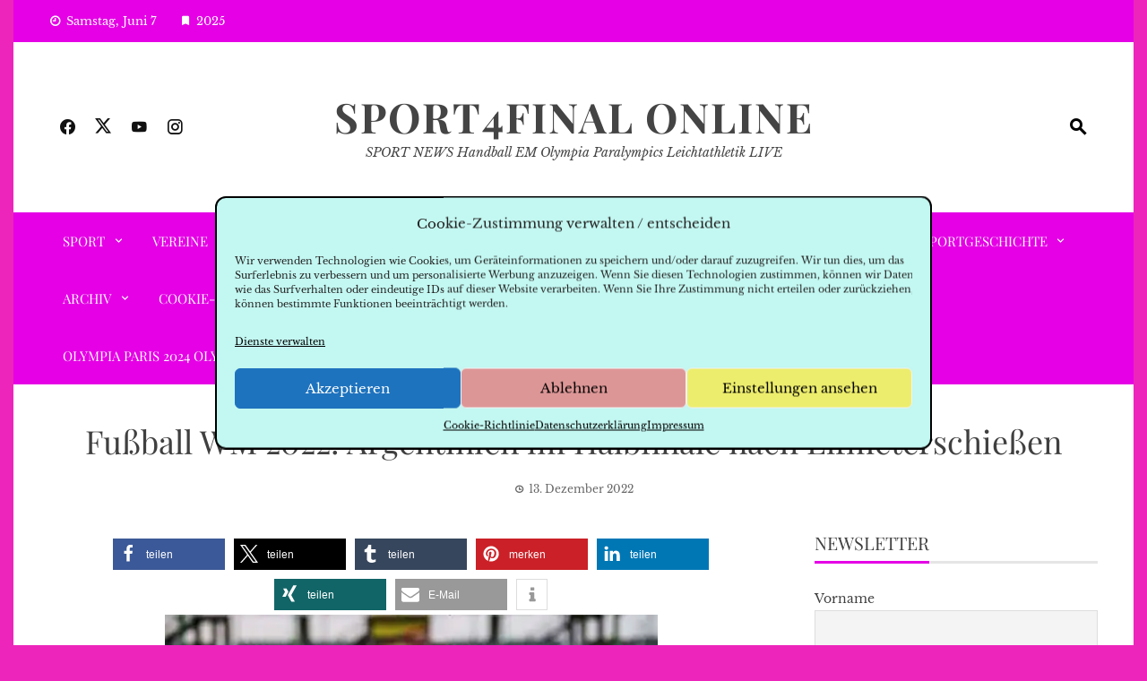

--- FILE ---
content_type: text/html; charset=UTF-8
request_url: https://sport4final.online/sport/fussball/fussball-wm-2022/fussball-wm-2022-katar-fifa-weltmeisterschaft-niederlande-argentinien/2022/12/13/
body_size: 33029
content:
<!DOCTYPE html><html lang="de"><head><meta charset="UTF-8"><meta name="viewport" content="width=device-width, initial-scale=1"><link rel="profile" href="http://gmpg.org/xfn/11">  <script type="text/template" id="pvc-stats-view-template"><i class="pvc-stats-icon medium" aria-hidden="true"><svg xmlns="http://www.w3.org/2000/svg" version="1.0" viewBox="0 0 502 315" preserveAspectRatio="xMidYMid meet"><g transform="translate(0,332) scale(0.1,-0.1)" fill="" stroke="none"><path d="M2394 3279 l-29 -30 -3 -207 c-2 -182 0 -211 15 -242 39 -76 157 -76 196 0 15 31 17 60 15 243 l-3 209 -33 29 c-26 23 -41 29 -80 29 -41 0 -53 -5 -78 -31z"/><path d="M3085 3251 c-45 -19 -58 -50 -96 -229 -47 -217 -49 -260 -13 -295 52 -53 146 -42 177 20 16 31 87 366 87 410 0 70 -86 122 -155 94z"/><path d="M1751 3234 c-13 -9 -29 -31 -37 -50 -12 -29 -10 -49 21 -204 19 -94 39 -189 45 -210 14 -50 54 -80 110 -80 34 0 48 6 76 34 21 21 34 44 34 59 0 14 -18 113 -40 219 -37 178 -43 195 -70 221 -36 32 -101 37 -139 11z"/><path d="M1163 3073 c-36 -7 -73 -59 -73 -102 0 -56 133 -378 171 -413 34 -32 83 -37 129 -13 70 36 67 87 -16 290 -86 209 -89 214 -129 231 -35 14 -42 15 -82 7z"/><path d="M3689 3066 c-15 -9 -33 -30 -42 -48 -48 -103 -147 -355 -147 -375 0 -98 131 -148 192 -74 13 15 57 108 97 206 80 196 84 226 37 273 -30 30 -99 39 -137 18z"/><path d="M583 2784 c-38 -19 -67 -74 -58 -113 9 -42 211 -354 242 -373 16 -10 45 -18 66 -18 51 0 107 52 107 100 0 39 -1 41 -124 234 -80 126 -108 162 -133 173 -41 17 -61 16 -100 -3z"/><path d="M4250 2784 c-14 -9 -74 -91 -133 -183 -95 -150 -107 -173 -107 -213 0 -55 33 -94 87 -104 67 -13 90 8 211 198 130 202 137 225 78 284 -27 27 -42 34 -72 34 -22 0 -50 -8 -64 -16z"/><path d="M2275 2693 c-553 -48 -1095 -270 -1585 -649 -135 -104 -459 -423 -483 -476 -23 -49 -22 -139 2 -186 73 -142 361 -457 571 -626 285 -228 642 -407 990 -497 242 -63 336 -73 660 -74 310 0 370 5 595 52 535 111 1045 392 1455 803 122 121 250 273 275 326 19 41 19 137 0 174 -41 79 -309 363 -465 492 -447 370 -946 591 -1479 653 -113 14 -422 18 -536 8z m395 -428 c171 -34 330 -124 456 -258 112 -119 167 -219 211 -378 27 -96 24 -300 -5 -401 -72 -255 -236 -447 -474 -557 -132 -62 -201 -76 -368 -76 -167 0 -236 14 -368 76 -213 98 -373 271 -451 485 -162 444 86 934 547 1084 153 49 292 57 452 25z m909 -232 c222 -123 408 -262 593 -441 76 -74 138 -139 138 -144 0 -16 -233 -242 -330 -319 -155 -123 -309 -223 -461 -299 l-81 -41 32 46 c18 26 49 83 70 128 143 306 141 649 -6 957 -25 52 -61 116 -79 142 l-34 47 45 -20 c26 -10 76 -36 113 -56z m-2057 25 c-40 -58 -105 -190 -130 -263 -110 -324 -59 -707 132 -981 25 -35 42 -64 37 -64 -19 0 -241 119 -326 174 -188 122 -406 314 -532 468 l-58 71 108 103 c185 178 428 349 672 473 66 33 121 60 123 61 2 0 -10 -19 -26 -42z"/><path d="M2375 1950 c-198 -44 -350 -190 -395 -379 -18 -76 -8 -221 19 -290 114 -284 457 -406 731 -260 98 52 188 154 231 260 27 69 37 214 19 290 -38 163 -166 304 -326 360 -67 23 -215 33 -279 19z"/></g></svg></i>
<%= total_view %> total views	<% if ( today_view > 0 ) { %>
<span class="views_today">,  <%= today_view %> views today</span>
<% } %>
</span></script> <meta name='robots' content='index, follow, max-image-preview:large, max-snippet:-1, max-video-preview:-1' /><!-- <link media="all" href="https://sport4final.online/wp-content/cache/autoptimize/css/autoptimize_df69176c6f45837ff6c6ee1af5ce8e07.css" rel="stylesheet"> --><title>Fußball WM: Niederlande Argentinien. FIFA World Cup Viertelfinale</title><meta name="description" content="Fußball WM 2022 Katar FIFA Weltmeisterschaft World Cup Qatar. Viertelfinale. Niederlande. Argentinien. Man/Player of the Match. SPORT4FINAL" /><link rel="canonical" href="https://sport4final.online/sport/fussball/fussball-wm-2022/fussball-wm-2022-katar-fifa-weltmeisterschaft-niederlande-argentinien/2022/12/13/" /><meta property="og:locale" content="de_DE" /><meta property="og:type" content="article" /><meta property="og:title" content="Fußball WM: Niederlande Argentinien. FIFA World Cup Viertelfinale" /><meta property="og:description" content="Fußball WM 2022 Katar FIFA Weltmeisterschaft World Cup Qatar. Viertelfinale. Niederlande. Argentinien. Man/Player of the Match. SPORT4FINAL" /><meta property="og:url" content="https://sport4final.online/sport/fussball/fussball-wm-2022/fussball-wm-2022-katar-fifa-weltmeisterschaft-niederlande-argentinien/2022/12/13/" /><meta property="og:site_name" content="SPORT4FINAL Online" /><meta property="article:publisher" content="https://www.facebook.com/sport4final/" /><meta property="article:published_time" content="2022-12-13T21:41:49+00:00" /><meta property="article:modified_time" content="2022-12-20T15:49:02+00:00" /><meta property="og:image" content="https://sport4final.online/wp-content/uploads/2022/11/Fussball-WM-2022-Katar-Ball.jpg" /><meta property="og:image:width" content="600" /><meta property="og:image:height" content="400" /><meta property="og:image:type" content="image/jpeg" /><meta name="author" content="SPORT4FINAL" /><meta name="twitter:card" content="summary_large_image" /><meta name="twitter:creator" content="@sport4final" /><meta name="twitter:site" content="@sport4final" /><meta name="twitter:label1" content="Verfasst von" /><meta name="twitter:data1" content="SPORT4FINAL" /><meta name="twitter:label2" content="Geschätzte Lesezeit" /><meta name="twitter:data2" content="5 Minuten" /> <script type="application/ld+json" class="yoast-schema-graph">{"@context":"https://schema.org","@graph":[{"@type":"NewsArticle","@id":"https://sport4final.online/sport/fussball/fussball-wm-2022/fussball-wm-2022-katar-fifa-weltmeisterschaft-niederlande-argentinien/2022/12/13/#article","isPartOf":{"@id":"https://sport4final.online/sport/fussball/fussball-wm-2022/fussball-wm-2022-katar-fifa-weltmeisterschaft-niederlande-argentinien/2022/12/13/"},"author":{"name":"SPORT4FINAL","@id":"https://sport4final.online/#/schema/person/e61a998deddc4fb6ae2572ab04a52753"},"headline":"Fußball WM 2022: Argentinien im Halbfinale nach Elfmeterschießen","datePublished":"2022-12-13T21:41:49+00:00","dateModified":"2022-12-20T15:49:02+00:00","mainEntityOfPage":{"@id":"https://sport4final.online/sport/fussball/fussball-wm-2022/fussball-wm-2022-katar-fifa-weltmeisterschaft-niederlande-argentinien/2022/12/13/"},"wordCount":778,"commentCount":0,"publisher":{"@id":"https://sport4final.online/#organization"},"image":{"@id":"https://sport4final.online/sport/fussball/fussball-wm-2022/fussball-wm-2022-katar-fifa-weltmeisterschaft-niederlande-argentinien/2022/12/13/#primaryimage"},"thumbnailUrl":"https://i0.wp.com/sport4final.online/wp-content/uploads/2022/11/Fussball-WM-2022-Katar-Ball.jpg?fit=600%2C400&ssl=1","keywords":["Andries Noppert","Angel di Maria","Argentinien","Cody Gakpo","Damian Martinez","FIFA","FIFA Football World Cup","FIFA Fußball Weltmeisterschaft","FIFA Fußball WM","FIFA Fußball WM 2022","FIFA World Cup","FIFA World Cup Qatar 2022","Frank Zepp","Frenkie de Jong","Fußball","Fußball News","Fußball Weltmeisterschaft","Fußball WM","Fußball WM 2022","Fußball WM 2022 Katar","Fußball WM Finale","Fußball WM News","Fußball-WM 2022 Katar","Gianni Infantino","Gianni Infantino FIFA","Giovanni Vincenzo Infantino","Lionel Messi","Louis van Gaal","Man of the Match","Matthijs de Ligt","Memphis Depay","Nahuel Molina","News","Niederlande","Player of the Match","Sport Aktuell","SPORT Nachrichten","Sport News","SPORT4FINAL","SPORT4FINAL Online","Sports","Viertelfinale","Virgil van Dijk","WM-Viertelfinale","Wout Weghorst"],"articleSection":["Fußball WM 2022"],"inLanguage":"de","potentialAction":[{"@type":"CommentAction","name":"Comment","target":["https://sport4final.online/sport/fussball/fussball-wm-2022/fussball-wm-2022-katar-fifa-weltmeisterschaft-niederlande-argentinien/2022/12/13/#respond"]}]},{"@type":"WebPage","@id":"https://sport4final.online/sport/fussball/fussball-wm-2022/fussball-wm-2022-katar-fifa-weltmeisterschaft-niederlande-argentinien/2022/12/13/","url":"https://sport4final.online/sport/fussball/fussball-wm-2022/fussball-wm-2022-katar-fifa-weltmeisterschaft-niederlande-argentinien/2022/12/13/","name":"Fußball WM: Niederlande Argentinien. FIFA World Cup Viertelfinale","isPartOf":{"@id":"https://sport4final.online/#website"},"primaryImageOfPage":{"@id":"https://sport4final.online/sport/fussball/fussball-wm-2022/fussball-wm-2022-katar-fifa-weltmeisterschaft-niederlande-argentinien/2022/12/13/#primaryimage"},"image":{"@id":"https://sport4final.online/sport/fussball/fussball-wm-2022/fussball-wm-2022-katar-fifa-weltmeisterschaft-niederlande-argentinien/2022/12/13/#primaryimage"},"thumbnailUrl":"https://i0.wp.com/sport4final.online/wp-content/uploads/2022/11/Fussball-WM-2022-Katar-Ball.jpg?fit=600%2C400&ssl=1","datePublished":"2022-12-13T21:41:49+00:00","dateModified":"2022-12-20T15:49:02+00:00","description":"Fußball WM 2022 Katar FIFA Weltmeisterschaft World Cup Qatar. Viertelfinale. Niederlande. Argentinien. Man/Player of the Match. SPORT4FINAL","breadcrumb":{"@id":"https://sport4final.online/sport/fussball/fussball-wm-2022/fussball-wm-2022-katar-fifa-weltmeisterschaft-niederlande-argentinien/2022/12/13/#breadcrumb"},"inLanguage":"de","potentialAction":[{"@type":"ReadAction","target":["https://sport4final.online/sport/fussball/fussball-wm-2022/fussball-wm-2022-katar-fifa-weltmeisterschaft-niederlande-argentinien/2022/12/13/"]}]},{"@type":"ImageObject","inLanguage":"de","@id":"https://sport4final.online/sport/fussball/fussball-wm-2022/fussball-wm-2022-katar-fifa-weltmeisterschaft-niederlande-argentinien/2022/12/13/#primaryimage","url":"https://i0.wp.com/sport4final.online/wp-content/uploads/2022/11/Fussball-WM-2022-Katar-Ball.jpg?fit=600%2C400&ssl=1","contentUrl":"https://i0.wp.com/sport4final.online/wp-content/uploads/2022/11/Fussball-WM-2022-Katar-Ball.jpg?fit=600%2C400&ssl=1","width":600,"height":400,"caption":"Fußball WM 2022 Katar Ball - Copyright: https://pixabay.com/de/photos/ball-gras-fu%c3%9fball-football-sport-488717/ - Lizenz: Pixabay Licence. Bild von Michal Jarmoluk auf Pixabay."},{"@type":"BreadcrumbList","@id":"https://sport4final.online/sport/fussball/fussball-wm-2022/fussball-wm-2022-katar-fifa-weltmeisterschaft-niederlande-argentinien/2022/12/13/#breadcrumb","itemListElement":[{"@type":"ListItem","position":1,"name":"Startseite","item":"https://sport4final.online/"},{"@type":"ListItem","position":2,"name":"Fußball WM 2022 Katar FIFA Weltmeisterschaft: Niederlande vs. Argentinien"}]},{"@type":"WebSite","@id":"https://sport4final.online/#website","url":"https://sport4final.online/","name":"SPORT4FINAL Online","description":"SPORT NEWS Handball EM Olympia Paralympics Leichtathletik LIVE","publisher":{"@id":"https://sport4final.online/#organization"},"potentialAction":[{"@type":"SearchAction","target":{"@type":"EntryPoint","urlTemplate":"https://sport4final.online/?s={search_term_string}"},"query-input":{"@type":"PropertyValueSpecification","valueRequired":true,"valueName":"search_term_string"}}],"inLanguage":"de"},{"@type":"Organization","@id":"https://sport4final.online/#organization","name":"SPORT4FINAL","url":"https://sport4final.online/","logo":{"@type":"ImageObject","inLanguage":"de","@id":"https://sport4final.online/#/schema/logo/image/","url":"https://i0.wp.com/sport4final.online/wp-content/uploads/2021/10/SPORT4FINAL-Logo-358x265-1.jpg?fit=358%2C265&ssl=1","contentUrl":"https://i0.wp.com/sport4final.online/wp-content/uploads/2021/10/SPORT4FINAL-Logo-358x265-1.jpg?fit=358%2C265&ssl=1","width":358,"height":265,"caption":"SPORT4FINAL"},"image":{"@id":"https://sport4final.online/#/schema/logo/image/"},"sameAs":["https://www.facebook.com/sport4final/","https://x.com/sport4final","https://www.instagram.com/sport4final/","https://de.pinterest.com/SPORTFINAL/","https://www.youtube.com/channel/UCvYF3plHvZE7IwPXZH2IHtg"]},{"@type":"Person","@id":"https://sport4final.online/#/schema/person/e61a998deddc4fb6ae2572ab04a52753","name":"SPORT4FINAL","image":{"@type":"ImageObject","inLanguage":"de","@id":"https://sport4final.online/#/schema/person/image/","url":"https://secure.gravatar.com/avatar/7b1ffddded0ee3438a56e3c73ed30854efcea0a5eb86764a7d83d7b09c7641cc?s=96&d=mm&r=g","contentUrl":"https://secure.gravatar.com/avatar/7b1ffddded0ee3438a56e3c73ed30854efcea0a5eb86764a7d83d7b09c7641cc?s=96&d=mm&r=g","caption":"SPORT4FINAL"},"sameAs":["https://sport4final.online"],"url":"https://sport4final.online/author/sport4final/"}]}</script> <link rel='dns-prefetch' href='//www.googletagmanager.com' /><link rel='dns-prefetch' href='//stats.wp.com' /><link rel='dns-prefetch' href='//v0.wordpress.com' /><link rel='preconnect' href='//i0.wp.com' /><link rel='preconnect' href='//c0.wp.com' /><link rel="alternate" type="application/rss+xml" title="SPORT4FINAL Online &raquo; Feed" href="https://sport4final.online/feed/" /><link rel="alternate" type="application/rss+xml" title="SPORT4FINAL Online &raquo; Kommentar-Feed" href="https://sport4final.online/comments/feed/" /> <script id="wpp-js" src="https://sport4final.online/wp-content/plugins/wordpress-popular-posts/assets/js/wpp.min.js?ver=7.3.1" data-sampling="0" data-sampling-rate="100" data-api-url="https://sport4final.online/wp-json/wordpress-popular-posts" data-post-id="67236" data-token="2176c2f356" data-lang="0" data-debug="0"></script> <link rel="alternate" type="application/rss+xml" title="SPORT4FINAL Online &raquo; Fußball WM 2022: Argentinien im Halbfinale nach Elfmeterschießen Kommentar-Feed" href="https://sport4final.online/sport/fussball/fussball-wm-2022/fussball-wm-2022-katar-fifa-weltmeisterschaft-niederlande-argentinien/2022/12/13/feed/" /><!-- <link rel='stylesheet' id='dashicons-css' href='https://sport4final.online/wp-includes/css/dashicons.min.css?ver=6.8.1' media='all' /> --><!-- <link rel='stylesheet' id='a3pvc-css' href='//sport4final.online/wp-content/uploads/sass/pvc.min.css?ver=1708766604' media='all' /> --><!-- <link rel='stylesheet' id='a3a3_lazy_load-css' href='//sport4final.online/wp-content/uploads/sass/a3_lazy_load.min.css?ver=1710181182' media='all' /> -->
<link rel="stylesheet" type="text/css" href="//sport4final.online/wp-content/cache/wpfc-minified/863ppvtc/4bqxp.css" media="all"/> <script id="jetpack_related-posts-js-extra">var related_posts_js_options = {"post_heading":"h4"};</script> <script src='//sport4final.online/wp-content/cache/wpfc-minified/lyxhyiqz/ftn80.js' type="text/javascript"></script>
<!-- <script src="https://sport4final.online/wp-includes/js/jquery/jquery.min.js?ver=3.7.1" id="jquery-core-js"></script> --> <script id="a3-pvc-backbone-js-extra">var pvc_vars = {"rest_api_url":"https:\/\/sport4final.online\/wp-json\/pvc\/v1","ajax_url":"https:\/\/sport4final.online\/wp-admin\/admin-ajax.php","security":"6387c4b960","ajax_load_type":"rest_api"};</script>    <script src="https://www.googletagmanager.com/gtag/js?id=GT-PJ5SZV8R" id="google_gtagjs-js" async></script> <script id="google_gtagjs-js-after">window.dataLayer = window.dataLayer || [];function gtag(){dataLayer.push(arguments);}
gtag("set","linker",{"domains":["sport4final.online"]});
gtag("js", new Date());
gtag("set", "developer_id.dZTNiMT", true);
gtag("config", "GT-PJ5SZV8R");</script> <link rel="https://api.w.org/" href="https://sport4final.online/wp-json/" /><link rel="alternate" title="JSON" type="application/json" href="https://sport4final.online/wp-json/wp/v2/posts/67236" /><link rel="EditURI" type="application/rsd+xml" title="RSD" href="https://sport4final.online/xmlrpc.php?rsd" /><link rel='shortlink' href='https://wp.me/pcXYLL-hus' /><meta name="generator" content="Site Kit by Google 1.154.0" />  <script>( function( w, d, s, l, i ) {
w[l] = w[l] || [];
w[l].push( {'gtm.start': new Date().getTime(), event: 'gtm.js'} );
var f = d.getElementsByTagName( s )[0],
j = d.createElement( s ), dl = l != 'dataLayer' ? '&l=' + l : '';
j.async = true;
j.src = 'https://www.googletagmanager.com/gtm.js?id=' + i + dl;
f.parentNode.insertBefore( j, f );
} )( window, document, 'script', 'dataLayer', 'GTM-T934ZL25' );</script> <link rel="icon" href="https://i0.wp.com/sport4final.online/wp-content/uploads/2019/11/cropped-sport4final_logo_4-2.jpg?fit=32%2C32&#038;ssl=1" sizes="32x32" /><link rel="icon" href="https://i0.wp.com/sport4final.online/wp-content/uploads/2019/11/cropped-sport4final_logo_4-2.jpg?fit=192%2C192&#038;ssl=1" sizes="192x192" /><link rel="apple-touch-icon" href="https://i0.wp.com/sport4final.online/wp-content/uploads/2019/11/cropped-sport4final_logo_4-2.jpg?fit=180%2C180&#038;ssl=1" /><meta name="msapplication-TileImage" content="https://i0.wp.com/sport4final.online/wp-content/uploads/2019/11/cropped-sport4final_logo_4-2.jpg?fit=270%2C270&#038;ssl=1" /></head><body data-cmplz=2 class="wp-singular post-template-default single single-post postid-67236 single-format-standard custom-background wp-embed-responsive wp-theme-viral-news viral-news-right-sidebar vn-boxed"> <noscript> <iframe src="https://www.googletagmanager.com/ns.html?id=GTM-T934ZL25" height="0" width="0" style="display:none;visibility:hidden"></iframe> </noscript><div id="vn-page"> <a class="skip-link screen-reader-text" href="#vn-content">Skip to content</a><header id="vn-masthead" class="vn-site-header"  itemtype="https://schema.org/WPHeader" itemscope=""><div class="vn-top-header vn-theme-color"><div class="vn-container"><div class="vn-top-left-header"> <span><i class="mdi-clock-time-nine-outline"></i>Samstag, Juni 7</span><span><i class="mdi-bookmark"></i>2025</span></div><div class="vn-top-right-header"></div></div></div><div class="vn-header vn-black"><div class="vn-container"><div class="vn-header-social-icons"><a class="vn-facebook" href="https://www.facebook.com/sport4final/" target="_blank"><i class="mdi-facebook"></i></a><a class="vn-twitter" href="https://twitter.com/sport4final" target="_blank"><i class="ti-x-twitter"></i></a><a class="vn-youtube" href="https://www.youtube.com/channel/UCvYF3plHvZE7IwPXZH2IHtg" target="_blank"><i class="mdi-youtube"></i></a><a class="vn-instagram" href="https://www.instagram.com/sport4final/" target="_blank"><i class="mdi-instagram"></i></a></div><div id="vn-site-branding"><p class="vn-site-title"><a href="https://sport4final.online/" rel="home">SPORT4FINAL Online</a></p><p class="vn-site-description"><a href="https://sport4final.online/" rel="home">SPORT NEWS Handball EM Olympia Paralympics Leichtathletik LIVE</a></p></div><div class="vn-header-search" ><span><i class="mdi-magnify"></i></span></div></div></div><nav id="vn-site-navigation" class="vn-main-navigation vn-theme-color"><div class="vn-container"><div class="vn-header-search"><span ><i class="mdi-magnify"></i></span></div> <a href="#" class="vn-toggle-menu"><span></span></a><div class="vn-menu vn-clearfix"><ul id="menu-top-menue-i" class="vn-clearfix"><li id="menu-item-64360" class="menu-item menu-item-type-taxonomy menu-item-object-category current-post-ancestor menu-item-has-children menu-item-64360"><a href="https://sport4final.online/sport/">SPORT</a><ul class="sub-menu"><li id="menu-item-67304" class="menu-item menu-item-type-taxonomy menu-item-object-category current-post-ancestor menu-item-67304"><a href="https://sport4final.online/sport/fussball/">Fußball</a></li><li id="menu-item-67305" class="menu-item menu-item-type-taxonomy menu-item-object-category menu-item-has-children menu-item-67305"><a href="https://sport4final.online/sport/handball/">Handball</a><ul class="sub-menu"><li id="menu-item-68106" class="menu-item menu-item-type-taxonomy menu-item-object-category menu-item-68106"><a href="https://sport4final.online/sport/handball/handball-em-2024/">Handball EM 2024 Deutschland</a></li><li id="menu-item-68105" class="menu-item menu-item-type-taxonomy menu-item-object-category menu-item-68105"><a href="https://sport4final.online/sport/handball/handball-wm-2023-ihf/">Handball WM 2023 Frauen</a></li><li id="menu-item-67533" class="menu-item menu-item-type-post_type menu-item-object-page menu-item-67533"><a href="https://sport4final.online/handball-wm-2023-ihf-weltmeisterschaft-maenner/">Handball WM 2023 Männer</a></li></ul></li><li id="menu-item-67309" class="menu-item menu-item-type-taxonomy menu-item-object-category menu-item-67309"><a href="https://sport4final.online/sport/olympia/">Olympia</a></li><li id="menu-item-67308" class="menu-item menu-item-type-taxonomy menu-item-object-category menu-item-67308"><a href="https://sport4final.online/sport/leichtathletik/">Leichtathletik</a></li><li id="menu-item-67306" class="menu-item menu-item-type-taxonomy menu-item-object-category menu-item-67306"><a href="https://sport4final.online/sport/kolumne-dialog-mit-enkel/">Kolumne Dialog mit Enkel</a></li><li id="menu-item-67307" class="menu-item menu-item-type-taxonomy menu-item-object-category menu-item-67307"><a href="https://sport4final.online/sport/kommentar/">Kommentar</a></li></ul></li><li id="menu-item-64361" class="menu-item menu-item-type-taxonomy menu-item-object-category menu-item-64361"><a href="https://sport4final.online/vereine/">VEREINE</a></li><li id="menu-item-64327" class="menu-item menu-item-type-post_type menu-item-object-page menu-item-64327"><a href="https://sport4final.online/impressum/">Impressum</a></li><li id="menu-item-64332" class="menu-item menu-item-type-post_type menu-item-object-page menu-item-privacy-policy menu-item-64332"><a rel="privacy-policy" href="https://sport4final.online/datenschutzerklaerung/">Datenschutzerklärung</a></li><li id="menu-item-64346" class="menu-item menu-item-type-post_type menu-item-object-page menu-item-64346"><a href="https://sport4final.online/frank-zepp/">Frank Zepp</a></li><li id="menu-item-64351" class="menu-item menu-item-type-post_type menu-item-object-page menu-item-64351"><a href="https://sport4final.online/kontakt/">Kontakt</a></li><li id="menu-item-64493" class="menu-item menu-item-type-taxonomy menu-item-object-category menu-item-64493"><a href="https://sport4final.online/sport/best-of/">Best of</a></li><li id="menu-item-65049" class="menu-item menu-item-type-custom menu-item-object-custom menu-item-65049"><a href="https://sport4final.de">Sport News</a></li><li id="menu-item-65332" class="menu-item menu-item-type-taxonomy menu-item-object-category menu-item-has-children menu-item-65332"><a href="https://sport4final.online/sportgeschichte/">SPORTGESCHICHTE</a><ul class="sub-menu"><li id="menu-item-65333" class="menu-item menu-item-type-taxonomy menu-item-object-category menu-item-65333"><a href="https://sport4final.online/sportpolitik/">SPORTPOLITIK</a></li></ul></li><li id="menu-item-65050" class="menu-item menu-item-type-taxonomy menu-item-object-category menu-item-has-children menu-item-65050"><a href="https://sport4final.online/archiv/">ARCHIV</a><ul class="sub-menu"><li id="menu-item-65993" class="menu-item menu-item-type-taxonomy menu-item-object-category menu-item-65993"><a href="https://sport4final.online/archiv/dhb-pokal-final4-2022/">DHB Pokal Final4 2022</a></li><li id="menu-item-65238" class="menu-item menu-item-type-taxonomy menu-item-object-category menu-item-65238"><a href="https://sport4final.online/archiv/olympia-peking-2022/">Olympia Peking 2022</a></li><li id="menu-item-65303" class="menu-item menu-item-type-taxonomy menu-item-object-category menu-item-65303"><a href="https://sport4final.online/archiv/handball-2022-em/">Handball EM 2022 Männer</a></li><li id="menu-item-65930" class="menu-item menu-item-type-taxonomy menu-item-object-category menu-item-65930"><a href="https://sport4final.online/archiv/handball-wm-2021-spanien/">Handball WM 2021 Spanien</a></li><li id="menu-item-65393" class="menu-item menu-item-type-post_type menu-item-object-page menu-item-65393"><a href="https://sport4final.online/geschichte/">Geschichte</a></li></ul></li><li id="menu-item-65713" class="menu-item menu-item-type-post_type menu-item-object-page menu-item-65713"><a href="https://sport4final.online/cookie-richtlinie-eu/">Cookie-Richtlinie (EU)</a></li><li id="menu-item-68574" class="menu-item menu-item-type-post_type menu-item-object-page menu-item-68574"><a href="https://sport4final.online/newsletter/">Newsletter</a></li><li id="menu-item-71735" class="menu-item menu-item-type-post_type menu-item-object-page menu-item-71735"><a href="https://sport4final.online/fussball-em-2024-uefa-euro-deutschland/">Fußball EM 2024 UEFA EURO Deutschland</a></li><li id="menu-item-71748" class="menu-item menu-item-type-post_type menu-item-object-page menu-item-71748"><a href="https://sport4final.online/olympia-paris-2024-olympische-sommerspiele/">Olympia Paris 2024 Olympische Sommerspiele</a></li></ul></div></div></nav></header><div id="vn-content" class="vn-site-content"><div class="vn-container"><header class="vn-main-header"><h1>Fußball WM 2022: Argentinien im Halbfinale nach Elfmeterschießen</h1><div class="posted-on"><i class="mdi-clock-time-three-outline"></i><time class="entry-date published updated" datetime="2022-12-13T22:41:49+01:00">13. Dezember 2022</time></div></header><div class="vn-content-wrap vn-clearfix"><div id="primary" class="content-area"><article id="post-67236" class="vn-article-content post-67236 post type-post status-publish format-standard has-post-thumbnail hentry category-fussball-wm-2022 tag-andries-noppert tag-angel-di-maria tag-argentinien tag-cody-gakpo tag-damian-martinez tag-fifa tag-fifa-football-world-cup tag-fifa-fussball-weltmeisterschaft tag-fifa-fussball-wm tag-fifa-fussball-wm-2022 tag-fifa-world-cup tag-fifa-world-cup-qatar-2022 tag-frank-zepp tag-frenkie-de-jong tag-fussball tag-fussball-news tag-fussball-weltmeisterschaft tag-fussball-wm tag-fussball-wm-2022 tag-fussball-wm-2022-katar-fifa tag-fussball-wm-finale tag-fussball-wm-news tag-fussball-wm-2022-katar tag-gianni-gianni-infantino-infantino-praesident tag-gianni-infantino tag-giovanni-vincenzo-infantino tag-lionel-messi tag-louis-van-gaal tag-man-of-the-match tag-matthijs-de-ligt tag-memphis-depay tag-nahuel-molina tag-news tag-niederlande tag-player-of-the-match tag-sport-aktuell tag-sport-nachrichten tag-sport-news tag-sport4final tag-sport4final-online tag-sports tag-viertelfinale tag-virgil-van-dijk tag-wm-viertelfinale tag-wout-weghorst"  itemtype="https://schema.org/Article" itemscope="itemscope"><div class="entry-content"><div class="shariff shariff-align-center shariff-widget-align-center" style="display:none" data-services="facebook%7Ctumblr%7Cpinterest" data-url="https%3A%2F%2Fsport4final.online%2Fsport%2Ffussball%2Ffussball-wm-2022%2Ffussball-wm-2022-katar-fifa-weltmeisterschaft-niederlande-argentinien%2F2022%2F12%2F13%2F" data-timestamp="1671554942" data-hidezero="1" data-backendurl="https://sport4final.online/wp-json/shariff/v1/share_counts?"><ul class="shariff-buttons theme-default orientation-horizontal buttonsize-medium"><li class="shariff-button facebook shariff-nocustomcolor" style="background-color:#4273c8"><a href="https://www.facebook.com/sharer/sharer.php?u=https%3A%2F%2Fsport4final.online%2Fsport%2Ffussball%2Ffussball-wm-2022%2Ffussball-wm-2022-katar-fifa-weltmeisterschaft-niederlande-argentinien%2F2022%2F12%2F13%2F" title="Bei Facebook teilen" aria-label="Bei Facebook teilen" role="button" rel="nofollow" class="shariff-link" style="; background-color:#3b5998; color:#fff" target="_blank"><span class="shariff-icon" style=""><svg width="32px" height="20px" xmlns="http://www.w3.org/2000/svg" viewBox="0 0 18 32"><path fill="#3b5998" d="M17.1 0.2v4.7h-2.8q-1.5 0-2.1 0.6t-0.5 1.9v3.4h5.2l-0.7 5.3h-4.5v13.6h-5.5v-13.6h-4.5v-5.3h4.5v-3.9q0-3.3 1.9-5.2t5-1.8q2.6 0 4.1 0.2z"/></svg></span><span class="shariff-text">teilen</span>&nbsp;<span data-service="facebook" style="color:#3b5998" class="shariff-count shariff-hidezero"></span>&nbsp;</a></li><li class="shariff-button twitter shariff-nocustomcolor" style="background-color:#595959"><a href="https://twitter.com/share?url=https%3A%2F%2Fsport4final.online%2Fsport%2Ffussball%2Ffussball-wm-2022%2Ffussball-wm-2022-katar-fifa-weltmeisterschaft-niederlande-argentinien%2F2022%2F12%2F13%2F&text=Fu%C3%9Fball%20WM%202022%3A%20Argentinien%20im%20Halbfinale%20nach%20Elfmeterschie%C3%9Fen" title="Bei X teilen" aria-label="Bei X teilen" role="button" rel="noopener nofollow" class="shariff-link" style="; background-color:#000; color:#fff" target="_blank"><span class="shariff-icon" style=""><svg width="32px" height="20px" xmlns="http://www.w3.org/2000/svg" viewBox="0 0 24 24"><path fill="#000" d="M14.258 10.152L23.176 0h-2.113l-7.747 8.813L7.133 0H0l9.352 13.328L0 23.973h2.113l8.176-9.309 6.531 9.309h7.133zm-2.895 3.293l-.949-1.328L2.875 1.56h3.246l6.086 8.523.945 1.328 7.91 11.078h-3.246zm0 0"/></svg></span><span class="shariff-text">teilen</span>&nbsp;</a></li><li class="shariff-button tumblr shariff-nocustomcolor" style="background-color:#529ecc"><a href="https://www.tumblr.com/widgets/share/tool?posttype=link&canonicalUrl=https%3A%2F%2Fsport4final.online%2Fsport%2Ffussball%2Ffussball-wm-2022%2Ffussball-wm-2022-katar-fifa-weltmeisterschaft-niederlande-argentinien%2F2022%2F12%2F13%2F&tags=sport4final.online" title="Bei tumblr teilen" aria-label="Bei tumblr teilen" role="button" rel="noopener nofollow" class="shariff-link" style="; background-color:#36465d; color:#fff" target="_blank"><span class="shariff-icon" style=""><svg width="32px" height="20px" xmlns="http://www.w3.org/2000/svg" viewBox="0 0 32 32"><path fill="#36465d" d="M18 14l0 7.3c0 1.9 0 2.9 0.2 3.5 0.2 0.5 0.7 1.1 1.2 1.4 0.7 0.4 1.5 0.6 2.4 0.6 1.6 0 2.6-0.2 4.2-1.3v4.8c-1.4 0.6-2.6 1-3.7 1.3-1.1 0.3-2.3 0.4-3.6 0.4-1.5 0-2.3-0.2-3.4-0.6-1.1-0.4-2.1-0.9-2.9-1.6-0.8-0.7-1.3-1.4-1.7-2.2s-0.5-1.9-0.5-3.4v-11.2h-4.3v-4.5c1.3-0.4 2.7-1 3.6-1.8 0.9-0.8 1.6-1.7 2.2-2.7 0.5-1.1 0.9-2.4 1.1-4.1h5.2l0 8h8v6h-8z"/></svg></span><span class="shariff-text">teilen</span>&nbsp;<span data-service="tumblr" style="color:#36465d" class="shariff-count shariff-hidezero"></span>&nbsp;</a></li><li class="shariff-button pinterest shariff-nocustomcolor" style="background-color:#e70f18"><a href="https://www.pinterest.com/pin/create/link/?url=https%3A%2F%2Fsport4final.online%2Fsport%2Ffussball%2Ffussball-wm-2022%2Ffussball-wm-2022-katar-fifa-weltmeisterschaft-niederlande-argentinien%2F2022%2F12%2F13%2F&media=https%3A%2F%2Fsport4final.online%2Fwp-content%2Fuploads%2F2022%2F11%2FFussball-WM-2022-Katar-Ball.jpg&description=Fu%C3%9Fball%20WM%202022%3A%20Argentinien%20im%20Halbfinale%20nach%20Elfmeterschie%C3%9Fen" title="Bei Pinterest pinnen" aria-label="Bei Pinterest pinnen" role="button" rel="noopener nofollow" class="shariff-link" style="; background-color:#cb2027; color:#fff" target="_blank"><span class="shariff-icon" style=""><svg width="32px" height="20px" xmlns="http://www.w3.org/2000/svg" viewBox="0 0 27 32"><path fill="#cb2027" d="M27.4 16q0 3.7-1.8 6.9t-5 5-6.9 1.9q-2 0-3.9-0.6 1.1-1.7 1.4-2.9 0.2-0.6 1-3.8 0.4 0.7 1.3 1.2t2 0.5q2.1 0 3.8-1.2t2.7-3.4 0.9-4.8q0-2-1.1-3.8t-3.1-2.9-4.5-1.2q-1.9 0-3.5 0.5t-2.8 1.4-2 2-1.2 2.3-0.4 2.4q0 1.9 0.7 3.3t2.1 2q0.5 0.2 0.7-0.4 0-0.1 0.1-0.5t0.2-0.5q0.1-0.4-0.2-0.8-0.9-1.1-0.9-2.7 0-2.7 1.9-4.6t4.9-2q2.7 0 4.2 1.5t1.5 3.8q0 3-1.2 5.2t-3.1 2.1q-1.1 0-1.7-0.8t-0.4-1.9q0.1-0.6 0.5-1.7t0.5-1.8 0.2-1.4q0-0.9-0.5-1.5t-1.4-0.6q-1.1 0-1.9 1t-0.8 2.6q0 1.3 0.4 2.2l-1.8 7.5q-0.3 1.2-0.2 3.2-3.7-1.6-6-5t-2.3-7.6q0-3.7 1.9-6.9t5-5 6.9-1.9 6.9 1.9 5 5 1.8 6.9z"/></svg></span><span class="shariff-text">merken</span>&nbsp;<span data-service="pinterest" style="color:#cb2027" class="shariff-count shariff-hidezero"></span>&nbsp;</a></li><li class="shariff-button linkedin shariff-nocustomcolor" style="background-color:#1488bf"><a href="https://www.linkedin.com/sharing/share-offsite/?url=https%3A%2F%2Fsport4final.online%2Fsport%2Ffussball%2Ffussball-wm-2022%2Ffussball-wm-2022-katar-fifa-weltmeisterschaft-niederlande-argentinien%2F2022%2F12%2F13%2F" title="Bei LinkedIn teilen" aria-label="Bei LinkedIn teilen" role="button" rel="noopener nofollow" class="shariff-link" style="; background-color:#0077b5; color:#fff" target="_blank"><span class="shariff-icon" style=""><svg width="32px" height="20px" xmlns="http://www.w3.org/2000/svg" viewBox="0 0 27 32"><path fill="#0077b5" d="M6.2 11.2v17.7h-5.9v-17.7h5.9zM6.6 5.7q0 1.3-0.9 2.2t-2.4 0.9h0q-1.5 0-2.4-0.9t-0.9-2.2 0.9-2.2 2.4-0.9 2.4 0.9 0.9 2.2zM27.4 18.7v10.1h-5.9v-9.5q0-1.9-0.7-2.9t-2.3-1.1q-1.1 0-1.9 0.6t-1.2 1.5q-0.2 0.5-0.2 1.4v9.9h-5.9q0-7.1 0-11.6t0-5.3l0-0.9h5.9v2.6h0q0.4-0.6 0.7-1t1-0.9 1.6-0.8 2-0.3q3 0 4.9 2t1.9 6z"/></svg></span><span class="shariff-text">teilen</span>&nbsp;</a></li><li class="shariff-button xing shariff-nocustomcolor" style="background-color:#29888a"><a href="https://www.xing.com/spi/shares/new?url=https%3A%2F%2Fsport4final.online%2Fsport%2Ffussball%2Ffussball-wm-2022%2Ffussball-wm-2022-katar-fifa-weltmeisterschaft-niederlande-argentinien%2F2022%2F12%2F13%2F" title="Bei XING teilen" aria-label="Bei XING teilen" role="button" rel="noopener nofollow" class="shariff-link" style="; background-color:#126567; color:#fff" target="_blank"><span class="shariff-icon" style=""><svg width="32px" height="20px" xmlns="http://www.w3.org/2000/svg" viewBox="0 0 25 32"><path fill="#126567" d="M10.7 11.9q-0.2 0.3-4.6 8.2-0.5 0.8-1.2 0.8h-4.3q-0.4 0-0.5-0.3t0-0.6l4.5-8q0 0 0 0l-2.9-5q-0.2-0.4 0-0.7 0.2-0.3 0.5-0.3h4.3q0.7 0 1.2 0.8zM25.1 0.4q0.2 0.3 0 0.7l-9.4 16.7 6 11q0.2 0.4 0 0.6-0.2 0.3-0.6 0.3h-4.3q-0.7 0-1.2-0.8l-6-11.1q0.3-0.6 9.5-16.8 0.4-0.8 1.2-0.8h4.3q0.4 0 0.5 0.3z"/></svg></span><span class="shariff-text">teilen</span>&nbsp;</a></li><li class="shariff-button mailto shariff-nocustomcolor" style="background-color:#a8a8a8"><a href="mailto:?body=https%3A%2F%2Fsport4final.online%2Fsport%2Ffussball%2Ffussball-wm-2022%2Ffussball-wm-2022-katar-fifa-weltmeisterschaft-niederlande-argentinien%2F2022%2F12%2F13%2F&subject=Fu%C3%9Fball%20WM%202022%3A%20Argentinien%20im%20Halbfinale%20nach%20Elfmeterschie%C3%9Fen" title="Per E-Mail versenden" aria-label="Per E-Mail versenden" role="button" rel="noopener nofollow" class="shariff-link" style="; background-color:#999; color:#fff"><span class="shariff-icon" style=""><svg width="32px" height="20px" xmlns="http://www.w3.org/2000/svg" viewBox="0 0 32 32"><path fill="#999" d="M32 12.7v14.2q0 1.2-0.8 2t-2 0.9h-26.3q-1.2 0-2-0.9t-0.8-2v-14.2q0.8 0.9 1.8 1.6 6.5 4.4 8.9 6.1 1 0.8 1.6 1.2t1.7 0.9 2 0.4h0.1q0.9 0 2-0.4t1.7-0.9 1.6-1.2q3-2.2 8.9-6.1 1-0.7 1.8-1.6zM32 7.4q0 1.4-0.9 2.7t-2.2 2.2q-6.7 4.7-8.4 5.8-0.2 0.1-0.7 0.5t-1 0.7-0.9 0.6-1.1 0.5-0.9 0.2h-0.1q-0.4 0-0.9-0.2t-1.1-0.5-0.9-0.6-1-0.7-0.7-0.5q-1.6-1.1-4.7-3.2t-3.6-2.6q-1.1-0.7-2.1-2t-1-2.5q0-1.4 0.7-2.3t2.1-0.9h26.3q1.2 0 2 0.8t0.9 2z"/></svg></span><span class="shariff-text">E-Mail</span>&nbsp;</a></li><li class="shariff-button info shariff-nocustomcolor" style="background-color:#eee"><a href="http://ct.de/-2467514" title="Weitere Informationen" aria-label="Weitere Informationen" role="button" rel="noopener " class="shariff-link" style="; background-color:#fff; color:#fff" target="_blank"><span class="shariff-icon" style=""><svg width="32px" height="20px" xmlns="http://www.w3.org/2000/svg" viewBox="0 0 11 32"><path fill="#999" d="M11.4 24v2.3q0 0.5-0.3 0.8t-0.8 0.4h-9.1q-0.5 0-0.8-0.4t-0.4-0.8v-2.3q0-0.5 0.4-0.8t0.8-0.4h1.1v-6.8h-1.1q-0.5 0-0.8-0.4t-0.4-0.8v-2.3q0-0.5 0.4-0.8t0.8-0.4h6.8q0.5 0 0.8 0.4t0.4 0.8v10.3h1.1q0.5 0 0.8 0.4t0.3 0.8zM9.2 3.4v3.4q0 0.5-0.4 0.8t-0.8 0.4h-4.6q-0.4 0-0.8-0.4t-0.4-0.8v-3.4q0-0.4 0.4-0.8t0.8-0.4h4.6q0.5 0 0.8 0.4t0.4 0.8z"/></svg></span></a></li></ul></div><figure id="attachment_67017" aria-describedby="caption-attachment-67017" style="width: 550px" class="wp-caption aligncenter"><a href="https://www.sport4final.de/sport-aktuell/fussball/fussball-weltmeisterschaft/fussball-wm-2022/" target="_blank" rel="noopener"><img data-recalc-dims="1" fetchpriority="high" decoding="async" class="lazy lazy-hidden wp-image-67017" title="Fußball WM 2022 Katar Ball - Copyright: https://pixabay.com/de/photos/ball-gras-fu%c3%9fball-football-sport-488717/ - Lizenz: Pixabay Licence. Bild von Michal Jarmoluk auf Pixabay." src="https://i0.wp.com/sport4final.online/wp-content/plugins/a3-lazy-load/assets/images/lazy_placeholder.gif?resize=550%2C367" data-lazy-type="image" data-src="https://www.sport4final.de/wp-content/uploads/2022/11/Fussball-WM-2022-Katar-Ball.jpg" alt="Fußball WM 2022 Katar Ball - Copyright: https://pixabay.com/de/photos/ball-gras-fu%c3%9fball-football-sport-488717/ - Lizenz: Pixabay Licence. Bild von Michal Jarmoluk auf Pixabay." width="550" height="367" srcset="" data-srcset="https://i0.wp.com/sport4final.online/wp-content/uploads/2022/11/Fussball-WM-2022-Katar-Ball.jpg?w=600&amp;ssl=1 600w, https://i0.wp.com/sport4final.online/wp-content/uploads/2022/11/Fussball-WM-2022-Katar-Ball.jpg?resize=300%2C200&amp;ssl=1 300w" sizes="(max-width: 550px) 100vw, 550px" /><noscript><img data-recalc-dims="1" fetchpriority="high" decoding="async" class="wp-image-67017" title="Fußball WM 2022 Katar Ball - Copyright: https://pixabay.com/de/photos/ball-gras-fu%c3%9fball-football-sport-488717/ - Lizenz: Pixabay Licence. Bild von Michal Jarmoluk auf Pixabay." src="https://i0.wp.com/www.sport4final.de/wp-content/uploads/2022/11/Fussball-WM-2022-Katar-Ball.jpg?resize=550%2C367&#038;ssl=1" alt="Fußball WM 2022 Katar Ball - Copyright: https://pixabay.com/de/photos/ball-gras-fu%c3%9fball-football-sport-488717/ - Lizenz: Pixabay Licence. Bild von Michal Jarmoluk auf Pixabay." width="550" height="367" srcset="https://i0.wp.com/sport4final.online/wp-content/uploads/2022/11/Fussball-WM-2022-Katar-Ball.jpg?w=600&amp;ssl=1 600w, https://i0.wp.com/sport4final.online/wp-content/uploads/2022/11/Fussball-WM-2022-Katar-Ball.jpg?resize=300%2C200&amp;ssl=1 300w" sizes="(max-width: 550px) 100vw, 550px" /></noscript></a><figcaption id="caption-attachment-67017" class="wp-caption-text">Fußball WM 2022 Katar Ball &#8211; Copyright: https://pixabay.com/de/photos/ball-gras-fu%c3%9fball-football-sport-488717/ &#8211; Lizenz: Pixabay Licence. Bild von Michal Jarmoluk auf Pixabay.</figcaption></figure><h2 lang="de-DE" style="text-align: justify;" align="JUSTIFY"><span style="color: #000000; font-size: 24px;"><span style="font-family: Arial, sans-serif;"><b>Fußball WM 2022 Katar &#8211; </b></span></span><span style="font-family: arial, helvetica, sans-serif; font-size: 24px; color: #000000;"><b><a href="https://www.fifa.com/fifaplus/en/home" target="_blank" rel="noopener">FIFA</a> <a href="https://www.sport4final.de/tag/fifa-world-cup-qatar-2022/" target="_blank" rel="noopener">Fußball</a> <a href="https://www.sport4final.de/fussball/fussball-wm-2022-katar-fifa-weltmeisterschaft/" target="_blank" rel="noopener">Weltmeisterschaft</a> </b></span><span style="font-family: arial, helvetica, sans-serif; color: #000000; font-size: 24px;"><b><a href="https://sport4final.online/sport/fussball/fussball-wm-2022/" target="_blank" rel="noopener">Qatar</a>.</b></span></h2><h3 style="text-align: justify;"><span style="font-family: arial, helvetica, sans-serif; font-size: 20px;"><strong><span style="color: #000000;">Fußball WM 2022 Katar, <a href="https://www.sport4final.de/sport-aktuell/fussball/" target="_blank" rel="noopener">FIFA World Cup</a>, <a href="https://www.fifa.com/fifaplus/en/match-centre/match/17/255711/285074/400128139" target="_blank" rel="noopener" class="broken_link">Viertelfinale</a>: <span style="color: #0000ff;"><a style="color: #0000ff;" href="https://www.sport4final.de/sport-aktuell/fussball/fussball-weltmeisterschaft/fussball-wm-2022/fussball-wm-2022-katar-fifa-weltmeisterschaft-niederlande-usa/2022/12/03/" target="_blank" rel="noopener">Niederlande</a></span> vs. <span style="color: #0000ff;"><a style="color: #0000ff;" href="https://www.sport4final.de/sport-aktuell/fussball/fussball-weltmeisterschaft/fussball-wm-2022/fussball-wm-2022-katar-fifa-weltmeisterschaft-argentinien-australien/2022/12/03/" target="_blank" rel="noopener">Argentinien</a></span>.</span></strong></span></h3><h3 style="text-align: justify;"><span style="font-family: arial, helvetica, sans-serif; font-size: 20px;"><strong><span style="color: #000000;">Argentinien steht im Halbfinale der FIFA Fußball Weltmeisterschaft. </span></strong></span></h3><h4 style="text-align: justify;"><span style="font-family: arial, helvetica, sans-serif; font-size: 20px;"><strong><span style="color: #000000;">Nach 2:0-Führung glichen die Niederlande in der 90.+11. Minute aus &#8211; Verlängerung ohne Tore. Im Elfmeterschießen war der Doppel-Weltmeister einen Treffer besser. <a href="https://sport4final.online/sport/fussball/fussball-wm-2022/fussball-wm-2022-fifa-argentinien-entthronte-frankreich/2022/12/20/" target="_blank" rel="noopener">Argentinien</a> trifft am kommenden Dienstag auf Vize-Weltmeister Kroatien.</span></strong></span></h4><h4 style="text-align: center;" align="JUSTIFY"><span style="color: #0000ff;"><a style="color: #0000ff;" href="https://www.sport4final.de/sport-aktuell/fussball/fussball-weltmeisterschaft/fussball-wm-2022/fussball-wm-2022-katar-fifa-weltmeisterschaft-deutschland-qualitaet-mentalitaet-weltklasse/2022/12/02/" target="_blank" rel="noopener"><span style="font-family: arial, helvetica, sans-serif; font-size: 20px;"><b>Kommentar Fußball WM 2022: Deutschland ohne Qualität, Mentalität, Weltklasse</b></span></a></span></h4><h4 style="text-align: center;"><span style="color: #0000ff;"><a style="color: #0000ff;" href="https://www.sport4final.de/sport-aktuell/kommentar/joachim-loew-oliver-bierhoff-fussball-wm/2018/07/09/" target="_blank" rel="noopener"><span style="font-size: 20px;"><strong>Archiv 2018: Joachim Löw und Oliver Bierhoff – Alles hat seine Zeit</strong></span></a></span></h4><h3 class="western" align="JUSTIFY"><span style="color: #000080;"><strong><a style="color: #000080;" href="https://zeppi.net/sport/" target="_blank" rel="noopener">Beiträge:</a></strong></span></h3><p style="text-align: justify;"><span style="color: #0000ff;"><a style="color: #0000ff;" href="https://www.sport4final.de/sport-aktuell/fussball/dfb/fussball-wm-2022-uefa-euro-2024-hansi-flick-bundestrainer/2022/12/07/" target="_blank" rel="noopener"><span style="font-size: 14px;"><strong>Hansi Flick bleibt DFB Bundestrainer</strong></span></a></span></p><p style="text-align: justify;"><span style="color: #0000ff;"><a style="color: #0000ff;" href="https://www.sport4final.de/sport-aktuell/fussball/dfb/fussball-wm-2022-oliver-bierhoff-dfb-vertrag/2022/12/05/" target="_blank" rel="noopener"><span style="font-size: 14px;"><strong>Oliver Bierhoff und DFB mit Vertragsauflösung</strong></span></a></span></p><p style="text-align: justify;"><span style="color: #0000ff;"><a style="color: #0000ff;" href="https://www.sport4final.de/sport-aktuell/fussball/fussball-weltmeisterschaft/fussball-wm-2022/fussball-wm-2022-katar-fifa-weltmeisterschaft-spielplan-achtelfinale-finale/2022/12/02/" target="_blank" rel="noopener"><span style="font-size: 14px;"><strong>Spielplan vom Achtelfinale bis Finale</strong></span></a></span></p><p style="text-align: justify;"><span style="color: #0000ff;"><a style="color: #0000ff;" href="https://www.sport4final.de/sport-aktuell/fussball/fussball-weltmeisterschaft/fussball-wm-2022/fussball-wm-2022-katar-fifa-weltmeisterschaft-costa-rica-deutschland-live/2022/12/01/" target="_blank" rel="noopener"><span style="font-size: 14px;"><strong>Debakel: Deutschland nach Vorrunde ausgeschieden</strong></span></a></span></p><p style="text-align: justify;"><span style="color: #0000ff;"><a style="color: #0000ff;" href="https://www.sport4final.de/sport-aktuell/fussball/fussball-weltmeisterschaft/fussball-wm-2022/fussball-wm-2022-katar-fifa-weltmeisterschaft-spanien-deutschland-dfb/2022/11/26/" target="_blank" rel="noopener"><span style="font-size: 14px;"><strong>Spanien mit Remis gegen Deutschland</strong></span></a></span></p><p style="text-align: justify;"><span style="color: #0000ff;"><a style="color: #0000ff;" href="https://www.sport4final.de/sport-aktuell/fussball/fussball-weltmeisterschaft/fussball-wm-2022/fussball-wm-2022-katar-fifa-weltmeisterschaft-deutschland-japan/2022/11/23/" target="_blank" rel="noopener"><strong><span style="font-size: 14px;">Deutschland unterlag Japan nach schwacher Leistung</span></strong></a></span></p><p style="text-align: justify;"><span style="color: #0000ff;"><a style="color: #0000ff;" href="https://www.sport4final.de/sport-aktuell/fussball/fussball-weltmeisterschaft/fussball-wm-2022/fussball-wm-katar-erwartungen-dfb-elf-favoriten-fifa/2022/11/25/" target="_blank" rel="noopener"><span style="font-size: 14px;"><strong>Favoriten und Erwartungen an DFB-Elf</strong></span></a></span></p><p style="text-align: justify;"><span style="color: #0000ff;"><a style="color: #0000ff;" href="https://www.sport4final.de/sport-aktuell/fussball/fussball-weltmeisterschaft/fussball-wm-2022/fussball-wm-2022-katar-modus-spielplan-fifa-weltmeisterschaft/2022/11/21/" target="_blank" rel="noopener"><span style="font-size: 14px;"><strong>Fußball WM 2022: Modus und Spielplan FIFA Weltmeisterschaft</strong></span></a></span></p><p style="text-align: justify;"><span style="color: #0000ff;"><a style="color: #0000ff;" href="https://www.sport4final.de/sport-aktuell/fussball/fussball-weltmeisterschaft/fussball-wm-2022/fussball-wm-2022-katar-ki-system-spielertracking/2022/11/15/" target="_blank" rel="noopener"><span style="font-size: 14px;"><strong>Fußball WM 2022 Katar: KI-System für Spielertracking</strong></span></a></span></p><p class="entry-title" style="text-align: justify;"><span style="color: #0000ff;"><a style="color: #0000ff;" href="https://www.sport4final.de/sport-aktuell/fussball/fussball-weltmeisterschaft/fussball-wm-2022/fussball-wm-2022-katar-deutschland-kader-weltmeisterschaft/2022/11/10/" target="_blank" rel="noopener"><span style="font-size: 14px;"><strong>Deutschland Kader für Weltmeisterschaft</strong></span></a></span></p><p style="text-align: justify;"><span style="font-size: 14px; color: #0000ff;"><a style="color: #0000ff;" href="https://www.sport4final.de/sport-aktuell/fussball/fussball-weltmeisterschaft/fussball-wm-2022/fussball-wm-2022-katar-dfb-praemien/2022/09/26/" target="_blank" rel="noopener"><strong>Fußball WM 2022 Katar: DFB Prämien im Vergleich</strong></a></span></p><p style="text-align: justify;"><span style="color: #0000ff;"><a style="color: #0000ff;" href="https://www.sport4final.de/sport-aktuell/fussball/fussball-weltmeisterschaft/fussball-wm-2022/fussball-wm-2022-katar-spielplan-fifa-fussball-weltmeisterschaft/2022/04/02/" target="_blank" rel="noopener"><strong><span style="font-size: 14px;">Spielplan der FIFA Fußball Weltmeisterschaft</span></strong></a></span></p><p class="entry-title" style="text-align: justify;"><span style="font-size: 14px; color: #0000ff;"><a style="color: #0000ff;" href="https://www.sport4final.de/sport-aktuell/fussball/fussball-em-2022/fussball-em-2022-finale-deutschland-england-wembley/2022/07/30/" target="_blank" rel="noopener"><strong>Fußball EM 2022 Finale Wembley: England Champion nach Extra Time</strong></a></span></p><p style="text-align: justify;" align="JUSTIFY"><span style="font-size: 14px; color: #0000ff;"><strong><a style="color: #0000ff;" href="https://www.sport4final.de/sport-aktuell/fussball/nationalmannschaft/dfb-elf/fussball-em-2021-uefa-euro-2020-kommentar-deutschland-dfb-mittelmass-weltklasse/2021/06/30/" target="_blank" rel="noopener">Fußball EM 2021 UEFA EURO Kommentar: Deutschland – Mittelmaß statt Weltklasse</a></strong></span></p><p style="text-align: justify;" align="JUSTIFY"><span style="font-size: 14px; color: #0000ff;"><a style="color: #0000ff;" href="https://www.sport4final.de/sport-aktuell/fussball/fussball-weltmeisterschaft/fussball-wm-2022/" target="_blank" rel="noopener"><strong>Fußball WM 2022 Katar</strong></a></span></p><p style="text-align: justify;" align="JUSTIFY"><span style="color: #0000ff;"><a style="color: #0000ff;" href="https://www.sport4final.de/fussball/fussball-deutschland-dfb/" target="_blank" rel="noopener"><span style="font-size: 14px;"><strong>Fußball Deutschland</strong></span></a></span></p><p style="text-align: justify;" align="JUSTIFY"><span style="color: #0000ff;"><a style="color: #0000ff;" href="https://www.sport4final.de/sport-aktuell/fussball/nationalmannschaft/dfb-elf/" target="_blank" rel="noopener"><span style="font-size: 14px;"><strong>DFB-Elf</strong></span></a></span></p><h4 style="text-align: justify;" align="JUSTIFY"><span style="color: #000000;"><span style="font-size: 20px;"><span style="font-family: Arial, sans-serif;"><u><span lang="de-DE"><b><a style="color: #000000;" href="https://www.sport4final.de/sport-aktuell/fussball/fussball-weltmeisterschaft/fussball-wm-2022/" target="_blank" rel="noopener">13.12.2022</a> – <a href="https://www.sport4final.de/tag/sport4final/" target="_blank" rel="noopener">SPORT4FINAL</a> <a href="https://sport4final.online/sport/kommentar/fussball-wm-2022-deutschland-qualitaet-mentalitaet-weltklasse-stagnation-dfb/2022/12/05/" target="_blank" rel="noopener">Online</a> / <a href="https://sport4final.online/frank-zepp/" target="_blank" rel="noopener">Frank Zepp</a>:</b></span></u></span></span><span style="font-size: 16px;"> </span></span></h4><p lang="de-DE" style="text-align: justify;" align="JUSTIFY"><span style="font-size: 16px; color: #000000;"><span style="font-family: Arial, sans-serif;"><b>Fußball WM 2022 Katar </b></span></span><span style="font-family: arial, helvetica, sans-serif; color: #000000; font-size: 16px;"><b>Qatar </b></span><span style="font-size: 16px; color: #000000;"><span style="font-family: Arial, sans-serif;"><b>&#8211; </b></span><span style="font-family: arial, helvetica, sans-serif;"><b><a href="https://www.sport4final.de/tag/fifa-fussball-wm-2022/" target="_blank" rel="noopener">FIFA</a> <a href="https://www.sport4final.de/tag/fussball-wm-2022-katar-fifa/" target="_blank" rel="noopener">Fußball</a> <a href="https://www.sport4final.de/tag/fussball-wm-2022/" target="_blank" rel="noopener">Weltmeisterschaft</a>: Viertelfinale</b></span></span></p><p style="text-align: justify;"><span style="text-decoration: underline; font-family: arial, helvetica, sans-serif; font-size: 16px;"><strong><span style="color: #000000; text-decoration: underline;">1. Halbzeit:</span></strong></span><span style="font-family: arial, helvetica, sans-serif; font-size: 16px; color: #000000;"> Argentinien ging durch eine Traum-Kombination mit Pass von Messi auf Molina in der 35. Minute verdient in Führung.</span></p><p style="text-align: justify;"><span style="text-decoration: underline; font-family: arial, helvetica, sans-serif; font-size: 16px;"><strong><span style="color: #000000; text-decoration: underline;">2. Halbzeit:</span></strong></span><span style="font-family: arial, helvetica, sans-serif; font-size: 16px; color: #000000;"> Argentinien erhöhte per Foulelfmeter von Messi in der 73. Minute auf 0:2. Die Niederlande kamen in der Schlussviertelstunde zum Anschluss und in der 10-minütigen Nachspielzeit kurz vor Spielende zum Ausgleich nach Freistoß und Pass in die Box auf Weghorst. Argentinien verlor komplett in den letzten 20 Minuten den Matchzugriff und musste den verdienten Gang in die <a href="https://sport4final.online/sport/fussball/fussball-wm-2022/fussball-wm-2022-katar-fifa-weltmeisterschaft-marokko-portugal/2022/12/13/" target="_blank" rel="noopener">Verlängerung</a> hinnehmen.</span></p><p style="text-align: justify;"><span style="text-decoration: underline;"><span style="font-family: arial, helvetica, sans-serif; font-size: 16px; color: #000000; text-decoration: underline;"><strong><span style="color: #000000; text-decoration: underline;">Verlängerung</span>:</strong></span></span><span style="font-family: arial, helvetica, sans-serif; font-size: 16px; color: #000000;"> Argentinien konnte den sportlichen Lauf und die <a href="https://sport4final.online/sport/fussball/fussball-wm-2022/fussball-wm-2022-katar-fifa-weltmeisterschaft-kroatien-brasilien/2022/12/13/" target="_blank" rel="noopener">mentale Stärke</a> der Niederlande brechen. In der 114. Minute hatten Martinez und in der 116. Minute Pezzella die Chance zur wiederholten Führung für Argentinien. Wieder Martinez mit einem gefährlichen Distanzschuss in der 119. Minute. Fernandez mit Pfostentreffer in der 120. Minute. <a href="https://sport4final.online/sport/fussball/fussball-wm-2022/fussball-wm-2022-halbfinale-argentinien-kroatien/2022/12/14/" target="_blank" rel="noopener">Argentinien</a> war dem Erfolg sehr nahe, aber beide Teams mussten ins Elfmeterschießen.</span></p><p style="text-align: justify;"><span style="text-decoration: underline; font-family: arial, helvetica, sans-serif; font-size: 16px; color: #000000;"><strong>Elfmeterschießen:</strong></span><span style="font-family: arial, helvetica, sans-serif; font-size: 16px; color: #000000;">  0:0 van Dijk &#8211; Martinez hielt, 0:1 Messi, 0:1 Berghuis &#8211; Martinez hielt, 0:2 Paredes, 1:2 Koopmeiners, 1:3 Montiel, 2:3 Weghorst, 2:3 Fernandez am Tor vorbei, 3:3 L. de Jong, 3:4 Martinez</span></p><h5 style="text-align: justify;" align="JUSTIFY"><span style="text-decoration: underline;"><span style="font-family: arial, helvetica, sans-serif; font-size: 16px;"><strong><span style="color: #000000; text-decoration: underline;">Statistik, <a href="https://www.sport4final.de/sport-aktuell/fussball/fussball-weltmeisterschaft/fussball-wm-2022/fussball-wm-2022-katar-fifa-weltmeisterschaft-kroatien-brasilien/2022/12/09/" target="_blank" rel="noopener">VIERTELFINALE</a>, 09.12.2022, 20:00 Uhr, <a href="https://sport4final.online/sport/fussball/fussball-wm-2022/fussball-wm-2022-katar-fifa-weltmeisterschaft-england-frankreich/2022/12/13/" target="_blank" rel="noopener">Al Daayen</a>, Lusail Stadion<span class="ff-ml-16">:</span></span></strong></span></span></h5><p align="JUSTIFY"><span style="font-family: arial, helvetica, sans-serif; font-size: 16px;"><strong><span style="color: #000000;"><a href="https://www.sport4final.de/sport-aktuell/fussball/fussball-weltmeisterschaft/fussball-wm-2022/fussball-wm-2022-katar-fifa-weltmeisterschaft-niederlande-qatar/2022/11/29/" target="_blank" rel="noopener">Niederlande</a> vs. <a href="https://www.sport4final.de/sport-aktuell/fussball/fussball-weltmeisterschaft/fussball-wm-2022/fussball-wm-2022-katar-fifa-weltmeisterschaft-polen-argentinien/2022/11/30/" target="_blank" rel="noopener">Argentinien</a>  5:6 n.E. (0:1, 2:2, 2:2, 2:2)</span></strong></span></p><p style="text-align: justify;" align="JUSTIFY"><span style="font-family: arial, helvetica, sans-serif; font-size: 16px; color: #000000;"><strong><a href="https://www.sport4final.de/tag/man-of-the-match/" target="_blank" rel="noopener">Man</a> / <a href="https://www.sport4final.de/tag/player-of-the-match/" target="_blank" rel="noopener">Player</a> of the Match: Lionel Messi (Argentinien)</strong></span></p><p align="JUSTIFY"><span style="font-family: arial, helvetica, sans-serif; font-size: 16px;"><strong><span style="color: #000000;">Tore: 0:1 Molina (35.), 0:2 Messi (73. &#8211; FEM), 1:2 Weghorst (83.), 2:2 Weghorst (90.+11)</span></strong></span></p><p style="text-align: justify;" align="JUSTIFY"><span style="font-family: arial, helvetica, sans-serif; font-size: 16px; color: #000000;"><strong>Schiedsrichter: Antonio Mateu (Spanien)</strong></span></p><h3 style="text-align: justify;" align="JUSTIFY"><span style="color: #000080; font-size: 24px;"><strong><a style="color: #000080;" href="https://zeppi.net/sport/" target="_blank" rel="noopener"><span style="font-family: arial, helvetica, sans-serif;">Top-Beiträge:</span></a></strong></span></h3><p style="text-align: justify;" align="JUSTIFY"><span style="color: #0000ff;"><a style="color: #0000ff;" href="https://www.sport4final.de/sport-aktuell/sport4final-live/handball-wm-2023-ihf-weltmeisterschaft-sport4final-live/2022/11/28/" target="_blank" rel="noopener"><span style="font-family: arial, helvetica, sans-serif; font-size: 14px;"><strong>Handball WM 2023 IHF Weltmeisterschaft: SPORT4FINAL LIVE</strong></span></a></span></p><p style="text-align: justify;" align="JUSTIFY"><span style="color: #0000ff; font-size: 14px;"><a style="color: #0000ff;" href="https://www.sport4final.de/handball/handball-deutschland-ranking-olympia-handball-wm-ehf-euro/" target="_blank" rel="noopener"><span style="font-family: arial, helvetica, sans-serif;"><strong>Handball Deutschland: Ranking bei Olympia, Handball WM, EHF EURO</strong></span></a></span></p><p style="text-align: justify;" align="JUSTIFY"><span style="color: #0000ff; font-size: 14px;"><a style="color: #0000ff;" href="https://www.sport4final.de/sport-aktuell/kommentar/handball-em-2022-ehf-euro-deutschland-dhb-qualitaet/2022/11/20/" target="_blank" rel="noopener"><span style="font-family: arial, helvetica, sans-serif;"><strong><span style="color: #0000ff;">Der fehlende letzte Schritt</span></strong></span></a></span></p><p style="text-align: justify;" align="JUSTIFY"><span style="color: #0000ff; font-size: 14px;"><a style="color: #0000ff;" href="https://www.sport4final.de/sport-aktuell/handball/handball-wm-2023/" target="_blank" rel="noopener"><strong><span style="font-family: arial, helvetica, sans-serif;">Handball WM 2023 Frauen</span></strong></a></span></p><p align="JUSTIFY"><span style="color: #0000ff;"><a style="color: #0000ff;" href="https://www.sport4final.de/handball/handball-wm-2023-ihf-weltmeisterschaft/" target="_blank" rel="noopener"><span style="font-family: arial, helvetica, sans-serif; font-size: 14px;"><strong>Handball WM 2023 IHF Weltmeisterschaft Männer</strong></span></a></span></p><p style="text-align: justify;" align="JUSTIFY"><span style="color: #0000ff;"><a style="color: #0000ff;" href="https://www.sport4final.de/handball/handball-em-2022-ehf-euro-frauen/" target="_blank" rel="noopener"><span style="font-family: arial, helvetica, sans-serif; font-size: 14px;"><strong>Handball EM 2022 EHF EURO Frauen</strong></span></a></span></p><p style="text-align: justify;" align="JUSTIFY"><span style="color: #0000ff;"><a style="color: #0000ff;" href="https://www.sport4final.de/vereine/sc-magdeburg/handball-ihf-super-globe-2022-finale-sc-magdeburg-fc-barcelona-barca/2022/10/23/" target="_blank" rel="noopener"><span style="font-size: 14px;"><strong><span style="font-family: arial, helvetica, sans-serif;">SC Magdeburg mit sensationeller WM-Titelverteidigung und Performance</span></strong></span></a></span></p><p style="text-align: justify;" align="JUSTIFY"><span style="color: #0000ff;"><a style="color: #0000ff;" href="https://sport4.info/" target="_blank" rel="noopener"><strong><span style="font-family: arial, helvetica, sans-serif; font-size: 14px;">SPORT4 &#8211; SPORT4FINAL</span></strong></a></span></p><p style="text-align: justify;" align="JUSTIFY"><span style="color: #0000ff;"><a style="color: #0000ff;" href="https://www.sport4final-zeppi.de" target="_blank" rel="noopener"><strong><span style="font-family: arial, helvetica, sans-serif; font-size: 14px;">SPORT4FINAL Gruppe</span></strong></a></span></p><p style="text-align: justify;" align="JUSTIFY"><span style="color: #0000ff; font-size: 14px;"><a style="color: #0000ff;" href="https://www.sport4final.de/sport-aktuell/handball/handball-wm-2023-schweden/handball-wm-2023-maenner-schweden-polen-28-handball-weltmeisterschaft-auslosung-vorrunde/2022/07/02/" target="_blank" rel="noopener"><span style="font-family: arial, helvetica, sans-serif;"><b>Handball WM 2023 Männer: Auslosung Vorrunde. Modus. Spielplan</b></span></a></span></p><p class="entry-title" style="text-align: justify;"><span style="color: #0000ff;"><a style="color: #0000ff;" href="https://www.sport4final.de/sport-aktuell/handball/ergebnisse-handball/handball-bundesliga-sc-magdeburg-13-meister-titel-deutschland-hbl/2022/06/02/" target="_blank" rel="noopener"><span style="font-size: 16px;"><strong><span style="font-family: arial, helvetica, sans-serif;"><span style="font-size: 14px;">SC Magdeburg mit 13. Meister-Titel in Deutschland</span></span></strong></span></a></span></p><p style="text-align: justify;" align="JUSTIFY"><span style="font-size: 14px; color: #0000ff;"><a style="color: #0000ff;" href="https://www.sport4final.de/sport-aktuell/kommentar/handball-em-2022-ehf-euro-deutschland-weltklasse/2022/01/27/" target="_blank" rel="noopener"><span style="font-family: arial, helvetica, sans-serif;"><b>Handball EM 2022 Kommentar: Deutschland Mentalität top. Sportlich zweitklassig</b></span></a></span></p><p style="text-align: justify;" align="JUSTIFY"><span style="font-size: 14px; color: #0000ff;"><a style="color: #0000ff;" href="https://www.sport4final.de/sport-aktuell/kommentar/handball-em-2022-ehf-euro-alfred-gislason-bundestrainer-neuaufbau-deutschland/2022/01/14/" target="_blank" rel="noopener"><span style="font-family: arial, helvetica, sans-serif;"><span lang="zxx"><b>Handball EM 2022: Alfred Gislason – richtiger Bundestrainer für Neuaufbau ?</b></span></span></a></span></p><p style="text-align: justify;" align="JUSTIFY"><span style="font-size: 14px; color: #0000ff;"><strong><a style="color: #0000ff;" href="https://www.sport4final.de/best-of/" target="_blank" rel="noopener"><span style="font-family: arial, helvetica, sans-serif;">SPORT4FINAL Best of</span></a></strong></span></p><p style="text-align: justify;" align="JUSTIFY"><span style="font-size: 14px; color: #0000ff;"><a style="color: #0000ff;" href="https://www.sport4final.de/sport-aktuell/handball/nationalmannschaft-handball/handball-dhb-deutschland-alfred-gislason/handball-deutschland-alfred-gislason-umbruch-dhb/2021/11/04/" target="_blank" rel="noopener"><span style="font-family: arial, helvetica, sans-serif;"><b>Alfred Gislason und der steinige Weg des Umbruchs</b></span></a></span></p><p style="text-align: justify;" align="JUSTIFY"><span style="font-size: 14px; color: #0000ff;"><a style="color: #0000ff;" href="https://www.sport4final.de/sport-aktuell/kommentar/handball-wm-2021-frauen-deutschland-weltspitze/2021/12/16/" target="_blank" rel="noopener"><span style="font-family: arial, helvetica, sans-serif;"><b>Handball WM 2021 Frauen: Deutschland Platz 7. Qualität für Weltspitze fehlt</b></span></a></span></p><p style="text-align: justify;" align="JUSTIFY"><span style="font-size: 14px; color: #0000ff;"><a style="color: #0000ff;" href="https://www.sport4final.de/sport-aktuell/handball/nationalmannschaft-handball/handball-dhb-frauen-ladies/handball-wm-2021-frauen-deutschland-dhb-tv-monokultur/2021/12/12/" target="_blank" rel="noopener"><span style="font-family: arial, helvetica, sans-serif;"><b>Handball WM 2021 Frauen: Versus Monokultur &#8211; Die Gunst der Stunde nutzen</b></span></a></span></p><p style="text-align: justify;" align="JUSTIFY"><span style="font-size: 14px; color: #0000ff;"><strong><a style="color: #0000ff;" href="https://sport4final.online/sport/handball/ihf-super-globe/handball-ihf-super-globe-finale-sc-magdeburg-fc-barcelona/2021/10/10/" target="_blank" rel="noopener"><span style="font-family: arial, helvetica, sans-serif;">Handball IHF Super Globe Finale 2021: SC Magdeburg Klub-Weltmeister</span></a></strong></span></p><p style="text-align: justify;" align="JUSTIFY"><span style="font-size: 14px; color: #0000ff;"><strong><a style="color: #0000ff;" href="https://sport4final-time.de/sport-aktuell/kommentar/handball-deutschland-dhb-neuanfang-stagnation-gislason/2021/08/15/" target="_blank" rel="noopener"><span style="font-family: arial, helvetica, sans-serif;">Handball DHB-Team: Neuanfang nach jahrelanger Stagnation</span></a></strong></span></p><p style="text-align: justify;" align="JUSTIFY"><span style="font-size: 14px; color: #0000ff;"><strong><a style="color: #0000ff;" href="https://www.sport4final.de/sport-aktuell/time-out-kolumne-dialog-mit-enkel/handball-deutschland-dhb-anspruch-wirklichkeit-gislason/2021/08/14/" target="_blank" rel="noopener"><span style="font-family: arial, helvetica, sans-serif;">Handball Deutschland: Anspruch und Wirklichkeit. Das DHB-Dilemma</span></a></strong></span></p><p style="text-align: justify;" align="JUSTIFY"><span style="font-size: 14px; color: #0000ff;"><strong><a style="color: #0000ff;" href="https://www.sport4final.de/sport-aktuell/kommentar/olympia-tokio-2020-handball-deutschland-mission-stagnation-alfred-gislason/2021/08/04/" target="_blank" rel="noopener"><span style="font-family: arial, helvetica, sans-serif;">Olympia Tokio 2020 Handball: Gescheiterte DHB-Mission. Stagnation unter Alfred Gislason</span></a></strong></span></p><p style="text-align: justify;" align="JUSTIFY"><span style="font-size: 14px; color: #0000ff;"><strong><a style="color: #0000ff;" href="https://www.sport4final.de/sport-aktuell/fussball/nationalmannschaft/dfb-elf/fussball-em-2021-uefa-euro-2020-kommentar-deutschland-dfb-mittelmass-weltklasse/2021/06/30/" target="_blank" rel="noopener"><span style="font-family: arial, helvetica, sans-serif;">Fußball EM 2021 UEFA EURO Kommentar: Deutschland – Mittelmaß statt Weltklasse </span></a></strong></span></p><p style="text-align: justify;" align="JUSTIFY"><span style="font-size: 14px; color: #0000ff;"><strong><a style="color: #0000ff;" href="https://www.sport4final.de/handball/handball-wm-2021-aegypten/handball-wm-2021-dhb-debakel-olympia-vision/2021/01/26/" target="_blank" rel="noopener"><span style="font-family: arial, helvetica, sans-serif;">DHB zwischen WM-Debakel und Olympia-Vision</span></a></strong></span></p><p style="text-align: justify;" align="JUSTIFY"><span style="font-size: 14px; color: #0000ff;"><strong><a style="color: #0000ff;" href="https://zeppi.net/sport/handball/handball-wm-2021-aegypten/handball-wm-2021-deutschland-fehlt-weltklasse-performance/2021/01/24/" target="_blank" rel="noopener" class="broken_link"><span style="font-family: arial, helvetica, sans-serif;">Deutschland fehlt Weltklasse Performance</span></a></strong></span></p><p style="text-align: justify;" align="JUSTIFY"><span style="font-size: 14px; color: #0000ff;"><strong><a style="color: #0000ff;" href="https://www.sport4final.de/handball/handball-wm-2021-aegypten/handball-wm-2021-deutschland-weltklasse-kommentar/2021/01/23/" target="_blank" rel="noopener"><span style="font-family: arial, helvetica, sans-serif;">Kommentar: Deutschland von Weltklasse weit weg</span></a></strong></span></p><p style="text-align: justify;" align="JUSTIFY"><span style="font-size: 14px; color: #0000ff;"><strong><a style="color: #0000ff;" href="https://www.sport4final.de/handball/handball-wm-2021-aegypten/handball-wm-2021-aegypten-zeit-zu-liefern-fuer-deutschland/2021/01/18/" target="_blank" rel="noopener"><span style="font-family: arial, helvetica, sans-serif;">Dialog mit Enkel: Zeit zu liefern für Deutschland</span></a></strong></span></p><p style="text-align: justify;" align="JUSTIFY"><span style="font-size: 14px; color: #0000ff;"><strong><a style="color: #0000ff;" href="https://zeppi.net/sport/handball/handball-wm-2021-aegypten/handball-wm-2021-deutschland-wm-debakel-olympia-gold-vision/2021/01/27/" target="_blank" rel="noopener" class="broken_link"><span style="font-family: arial, helvetica, sans-serif;">Deutschlands WM-Debakel und Olympia-Gold-Vision</span></a></strong></span></p><p style="text-align: justify;" align="JUSTIFY"><span style="font-size: 14px; color: #0000ff;"><strong><a style="color: #0000ff;" href="https://zeppi.net/sport/kommentar/handball-em-2020-deutschland-frauen-stagnation-ehf-euro/2020/12/17/" target="_blank" rel="noopener" class="broken_link"><span style="font-family: arial, helvetica, sans-serif;">Handball EM 2020: Deutschlands Frauen mit Stagnation</span></a></strong></span></p><p style="text-align: justify;" align="JUSTIFY"><span style="font-size: 14px; color: #0000ff;"><strong><a style="color: #0000ff;" href="https://www.sport4final.de/kommentar/handball-em-2020-frauen-deutschland-stagnation-ehf-euro/2020/12/17/" target="_blank" rel="noopener"><span style="font-family: arial, helvetica, sans-serif;">EHF EURO: Deutschland in Stagnations-Phase</span></a></strong></span></p><p style="text-align: justify;" align="JUSTIFY"><span style="font-size: 14px; color: #0000ff;"><strong><a style="color: #0000ff;" href="https://www.sport4final.de/sport-aktuell/" target="_blank" rel="noopener"><span style="font-family: arial, helvetica, sans-serif;">Sport Aktuell</span></a></strong></span></p><p style="text-align: justify;" align="JUSTIFY"><span style="font-size: 14px; color: #0000ff;"><strong><a style="color: #0000ff;" href="https://zeppi.net/" target="_blank" rel="noopener"><span style="font-family: arial, helvetica, sans-serif;">ZEPPI</span></a></strong></span></p><p style="text-align: justify;" align="JUSTIFY"><span style="font-size: 14px; color: #0000ff;"><strong><a style="color: #0000ff;" href="https://www.sport4final.de/handball/nationalmannschaft-handball/alfred-gislason-deutschland-handball-dhb-erfolg/2020/02/14/" target="_blank" rel="noopener"><span style="font-family: arial, helvetica, sans-serif;">Alfred Gislason und die Wahrscheinlichkeit seines Erfolges</span></a></strong></span></p><p style="text-align: justify;" align="JUSTIFY"><span style="font-size: 14px; color: #0000ff;"><strong><a style="color: #0000ff;" href="https://www.sport4final.de/kommentar/dhb-in-der-glaubwuerdigkeits-krise/2020/02/07/" target="_blank" rel="noopener"><span style="font-family: arial, helvetica, sans-serif;">DHB in der Glaubwürdigkeits-Krise</span></a></strong></span></p><p style="text-align: justify;" align="JUSTIFY"><span style="font-size: 14px; color: #0000ff;"><strong><a style="color: #0000ff;" href="https://www.sport4final.de/kommentar/handball-em-deutschland-weiterentwicklung-ehf-euro/2020/01/29/" target="_blank" rel="noopener"><span style="font-family: arial, helvetica, sans-serif;">Handball Deutschland fehlen Weiterentwicklung und Medaillen</span></a></strong></span></p><p style="text-align: justify;" align="JUSTIFY"><span style="font-size: 14px; color: #0000ff;"><strong><a style="color: #0000ff;" href="https://zeppi.net/handball/handball-em-2020-maenner/dhb-krise-machtkampf-erfolg-um-jeden-preis/2020/02/08/" target="_blank" rel="noopener" class="broken_link"><span style="font-family: arial, helvetica, sans-serif;">DHB Krise. Machtkampf. Erfolg um jeden Preis</span></a></strong></span></p><p style="text-align: justify;" align="JUSTIFY"><span style="font-size: 14px; color: #0000ff;"><strong><a style="color: #0000ff;" href="https://www.sport4final.de/titel-story/handball-em-halbfinale-mission-dhb-prokop-hanning/2020/01/19/" target="_blank" rel="noopener"><span style="font-family: arial, helvetica, sans-serif;">Der gescheiterte Bundestrainer Christian Prokop</span></a></strong></span></p><p style="text-align: justify;" align="JUSTIFY"><span style="font-size: 14px; color: #0000ff;"><strong><a style="color: #0000ff;" href="https://zeppi.net/zeppi-kolumne/" target="_blank" rel="noopener" class="broken_link"><span style="font-family: arial, helvetica, sans-serif;">ZEPPI Kolumne</span></a></strong></span></p><p style="text-align: justify;" align="JUSTIFY"><span style="font-size: 14px; color: #0000ff;"><strong><a style="color: #0000ff;" href="https://www.sport4final.de/sport-aktuell/time-out-kolumne-dialog-mit-enkel/" target="_blank" rel="noopener"><span style="font-family: arial, helvetica, sans-serif;">Dialog mit meinem Enkel</span></a></strong></span></p><p style="text-align: justify;" align="JUSTIFY"><span style="font-size: 14px; color: #0000ff;"><strong><a style="color: #0000ff;" href="https://www.sport4final.de/kommentar/handball-wm-deutschland-dhb-bilanz/2019/01/29/" target="_blank" rel="noopener"><span style="font-family: arial, helvetica, sans-serif;">Der (un)dankbare 4. Platz. Sportliche Bilanz</span></a></strong></span></p><p style="text-align: justify;" align="JUSTIFY"><span style="font-size: 14px; color: #0000ff;"><strong><a style="color: #0000ff;" href="https://sport4final.online/sport/handball/handball-em-2022/handball-em-2022-ehf-euro-axel-kromer-deutschland/2022/01/07/" target="_blank" rel="noopener"><span style="font-family: arial, helvetica, sans-serif;">Handball EM 2022 EHF EURO: Axel Kromer „Auf sehr gutem Weg“</span></a></strong></span></p><p><span style="font-size: 14px; color: #0000ff;"><strong style="text-align: justify;"><a style="color: #0000ff;" href="https://sport4final.online/sport/handball/handball-wm-2021-spanien/handball-wm-2021-deutschland-qualitaet-weltklasse/2021/12/18/" target="_blank" rel="noopener"><span style="font-family: arial, helvetica, sans-serif;">Handball WM: Deutschland fehlten Qualität und Weltklasse-Performance</span></a></strong></span></p><p style="text-align: justify;" align="JUSTIFY"><span style="font-size: 14px; color: #0000ff;"><strong><a style="color: #0000ff;" href="https://sport4final.online/sport/handball/handball-em-2022/handball-em-2022-ehf-euro-alfred-gislason-bundestrainer-deutschland-neuaufbau/2022/01/15/" target="_blank" rel="noopener"><span style="font-family: arial, helvetica, sans-serif;">Alfred Gislason – Bundestrainer für erfolgreichen Neuaufbau ?</span></a></strong></span></p><p style="text-align: justify;" align="JUSTIFY"><span style="font-size: 14px; color: #0000ff;"><strong><a style="color: #0000ff;" href="https://sport4final.online/sport/handball/handball-em-2022/handball-em-2022-kommentar-deutschland-sportlich-zweitklassig/2022/01/31/" target="_blank" rel="noopener"><span style="font-family: arial, helvetica, sans-serif;">Handball EM 2022: Deutschlands Mentalität top. Sportlich zweitklassig</span></a></strong></span></p><p style="text-align: justify;" align="JUSTIFY"><span style="font-size: 14px; color: #0000ff;"><strong><a style="color: #0000ff;" href="https://zeppi.net/sport/handball/handball-em-2022-maenner/handball-em-2022-kommentar-deutschland-mentalitaet-super-sportlich-zweitklassig/2022/01/31/" target="_blank" rel="noopener" class="broken_link"><span style="font-family: arial, helvetica, sans-serif;">Handball EM 2022 Kommentar: Deutschland Mentalität super. Sportlich zweitklassig</span></a></strong></span></p><p style="text-align: justify;" align="JUSTIFY"><span style="font-size: 14px; color: #0000ff;"><strong><a style="color: #0000ff;" href="https://zeppi.net/sport/handball/handball-em-2022-maenner/handball-em-ehf-euro-alfred-gislason-bundestrainer-deutschland-dhb-neuaufbau/2022/01/15/" target="_blank" rel="noopener" class="broken_link"><span style="font-family: arial, helvetica, sans-serif;">Alfred Gislason – DHB Bundestrainer für den Neuaufbau ?</span></a></strong></span></p><p style="text-align: justify;" align="JUSTIFY"><span style="font-size: 14px; color: #0000ff;"><strong><a style="color: #0000ff;" href="https://sport4final-time.de/sport-aktuell/handball/handball-em-2022-maenner/handball-em-2022-kommentar-deutschland-weltspitze/2022/01/29/" target="_blank" rel="noopener"><span style="font-family: arial, helvetica, sans-serif;">Handball EM 2022 Kommentar: Deutschland weit von Weltspitze entfernt</span></a></strong></span></p><p style="text-align: justify;" align="JUSTIFY"><span style="font-size: 14px; color: #0000ff;"><strong><a style="color: #0000ff;" href="https://www.sport4final.de/sport-aktuell/handball/handball-wm-2023-schweden/handball-wm-2023-spielplan-ihf-weltmeisterschaft/2022/01/16/" target="_blank" rel="noopener"><span style="font-family: arial, helvetica, sans-serif;">Handball WM 2023: Spielplan der IHF Weltmeisterschaft</span></a></strong></span></p><p style="text-align: justify;" align="JUSTIFY"><span style="font-size: 14px; color: #0000ff;"><strong><a style="color: #0000ff;" href="https://www.sport4final.de/sport-aktuell/handball/handball-wm-2023-schweden/" target="_blank" rel="noopener"><span style="font-family: arial, helvetica, sans-serif;">Handball WM 2023 Männer Polen Schweden</span></a></strong></span></p><p style="text-align: justify;" align="JUSTIFY"><span style="color: #0000ff; font-size: 14px;"><a style="color: #0000ff;" href="https://www.sport4final.de/sport-aktuell/handball/handball-em-2022-ehf-euro/" target="_blank" rel="noopener"><strong><span style="font-family: arial, helvetica, sans-serif;">Handball EHF EURO 2022 Frauen</span></strong></a></span></p><p style="text-align: justify;" align="JUSTIFY"><span style="color: #0000ff; font-size: 14px;"><a style="color: #0000ff;" href="https://sport4final.online/sport/" target="_blank" rel="noopener"><span style="font-family: arial, helvetica, sans-serif;"><strong>SPORT4FINAL Online SPORT</strong></span></a></span></p><p style="text-align: justify;" align="JUSTIFY"><span style="color: #0000ff; font-size: 14px;"><a style="color: #0000ff;" href="https://sport4final.online/politik/" target="_blank" rel="noopener"><span style="font-family: arial, helvetica, sans-serif;"><strong>SPORT4FINAL Online Politik</strong></span></a></span></p><p style="text-align: justify;" align="JUSTIFY"><span style="color: #0000ff; font-size: 14px;"><a style="color: #0000ff;" href="https://sport4final.online/politik/geschichte/" target="_blank" rel="noopener"><span style="font-family: arial, helvetica, sans-serif;"><strong>SPORT4FINAL Online Geschichte</strong></span></a></span></p><p align="JUSTIFY"><span style="color: #0000ff; font-size: 14px;"><a style="color: #0000ff;" href="https://www.sport4final.de/sport-aktuell/fussball/fussball-weltmeisterschaft/fussball-wm-2022/" target="_blank" rel="noopener"><strong><span style="font-family: arial, helvetica, sans-serif;">Fußball WM 2022 Katar</span></strong></a></span></p><p align="JUSTIFY"><span style="color: #0000ff; font-size: 14px;"><a style="color: #0000ff;" href="https://www.sport4final.de/sport-aktuell/handball/handball-em-2024-deutschland/" target="_blank" rel="noopener"><span style="font-family: arial, helvetica, sans-serif;"><b>Handball EM 2024 EHF EURO Deutschland</b></span></a></span></p><p style="text-align: justify;" align="JUSTIFY"><span style="color: #0000ff;"><a style="color: #0000ff;" href="https://www.sport4final.de/sport-tops/" target="_blank" rel="noopener"><span style="font-family: arial, helvetica, sans-serif; font-size: 14px;"><strong>Sport Tops</strong></span></a></span></p><div class="pvc_clear"></div><p id="pvc_stats_67236" class="pvc_stats all  pvc_load_by_ajax_update" data-element-id="67236" style=""><i class="pvc-stats-icon medium" aria-hidden="true"><svg xmlns="http://www.w3.org/2000/svg" version="1.0" viewBox="0 0 502 315" preserveAspectRatio="xMidYMid meet"><g transform="translate(0,332) scale(0.1,-0.1)" fill="" stroke="none"><path d="M2394 3279 l-29 -30 -3 -207 c-2 -182 0 -211 15 -242 39 -76 157 -76 196 0 15 31 17 60 15 243 l-3 209 -33 29 c-26 23 -41 29 -80 29 -41 0 -53 -5 -78 -31z"/><path d="M3085 3251 c-45 -19 -58 -50 -96 -229 -47 -217 -49 -260 -13 -295 52 -53 146 -42 177 20 16 31 87 366 87 410 0 70 -86 122 -155 94z"/><path d="M1751 3234 c-13 -9 -29 -31 -37 -50 -12 -29 -10 -49 21 -204 19 -94 39 -189 45 -210 14 -50 54 -80 110 -80 34 0 48 6 76 34 21 21 34 44 34 59 0 14 -18 113 -40 219 -37 178 -43 195 -70 221 -36 32 -101 37 -139 11z"/><path d="M1163 3073 c-36 -7 -73 -59 -73 -102 0 -56 133 -378 171 -413 34 -32 83 -37 129 -13 70 36 67 87 -16 290 -86 209 -89 214 -129 231 -35 14 -42 15 -82 7z"/><path d="M3689 3066 c-15 -9 -33 -30 -42 -48 -48 -103 -147 -355 -147 -375 0 -98 131 -148 192 -74 13 15 57 108 97 206 80 196 84 226 37 273 -30 30 -99 39 -137 18z"/><path d="M583 2784 c-38 -19 -67 -74 -58 -113 9 -42 211 -354 242 -373 16 -10 45 -18 66 -18 51 0 107 52 107 100 0 39 -1 41 -124 234 -80 126 -108 162 -133 173 -41 17 -61 16 -100 -3z"/><path d="M4250 2784 c-14 -9 -74 -91 -133 -183 -95 -150 -107 -173 -107 -213 0 -55 33 -94 87 -104 67 -13 90 8 211 198 130 202 137 225 78 284 -27 27 -42 34 -72 34 -22 0 -50 -8 -64 -16z"/><path d="M2275 2693 c-553 -48 -1095 -270 -1585 -649 -135 -104 -459 -423 -483 -476 -23 -49 -22 -139 2 -186 73 -142 361 -457 571 -626 285 -228 642 -407 990 -497 242 -63 336 -73 660 -74 310 0 370 5 595 52 535 111 1045 392 1455 803 122 121 250 273 275 326 19 41 19 137 0 174 -41 79 -309 363 -465 492 -447 370 -946 591 -1479 653 -113 14 -422 18 -536 8z m395 -428 c171 -34 330 -124 456 -258 112 -119 167 -219 211 -378 27 -96 24 -300 -5 -401 -72 -255 -236 -447 -474 -557 -132 -62 -201 -76 -368 -76 -167 0 -236 14 -368 76 -213 98 -373 271 -451 485 -162 444 86 934 547 1084 153 49 292 57 452 25z m909 -232 c222 -123 408 -262 593 -441 76 -74 138 -139 138 -144 0 -16 -233 -242 -330 -319 -155 -123 -309 -223 -461 -299 l-81 -41 32 46 c18 26 49 83 70 128 143 306 141 649 -6 957 -25 52 -61 116 -79 142 l-34 47 45 -20 c26 -10 76 -36 113 -56z m-2057 25 c-40 -58 -105 -190 -130 -263 -110 -324 -59 -707 132 -981 25 -35 42 -64 37 -64 -19 0 -241 119 -326 174 -188 122 -406 314 -532 468 l-58 71 108 103 c185 178 428 349 672 473 66 33 121 60 123 61 2 0 -10 -19 -26 -42z"/><path d="M2375 1950 c-198 -44 -350 -190 -395 -379 -18 -76 -8 -221 19 -290 114 -284 457 -406 731 -260 98 52 188 154 231 260 27 69 37 214 19 290 -38 163 -166 304 -326 360 -67 23 -215 33 -279 19z"/></g></svg></i> <img data-recalc-dims="1" class="lazy lazy-hidden" decoding="async" width="16" height="16" alt="Loading" src="https://i0.wp.com/sport4final.online/wp-content/plugins/a3-lazy-load/assets/images/lazy_placeholder.gif?resize=16%2C16" data-lazy-type="image" data-src="https://sport4final.online/wp-content/plugins/page-views-count/ajax-loader-2x.gif" border=0 /><noscript><img data-recalc-dims="1" decoding="async" width="16" height="16" alt="Loading" src="https://i0.wp.com/sport4final.online/wp-content/plugins/page-views-count/ajax-loader-2x.gif?resize=16%2C16&#038;ssl=1" border=0 /></noscript></p><div class="pvc_clear"></div><div class="shariff shariff-align-center shariff-widget-align-center" style="display:none" data-services="facebook%7Ctumblr%7Cpinterest" data-url="https%3A%2F%2Fsport4final.online%2Fsport%2Ffussball%2Ffussball-wm-2022%2Ffussball-wm-2022-katar-fifa-weltmeisterschaft-niederlande-argentinien%2F2022%2F12%2F13%2F" data-timestamp="1671554942" data-hidezero="1" data-backendurl="https://sport4final.online/wp-json/shariff/v1/share_counts?"><ul class="shariff-buttons theme-default orientation-horizontal buttonsize-medium"><li class="shariff-button facebook shariff-nocustomcolor" style="background-color:#4273c8"><a href="https://www.facebook.com/sharer/sharer.php?u=https%3A%2F%2Fsport4final.online%2Fsport%2Ffussball%2Ffussball-wm-2022%2Ffussball-wm-2022-katar-fifa-weltmeisterschaft-niederlande-argentinien%2F2022%2F12%2F13%2F" title="Bei Facebook teilen" aria-label="Bei Facebook teilen" role="button" rel="nofollow" class="shariff-link" style="; background-color:#3b5998; color:#fff" target="_blank"><span class="shariff-icon" style=""><svg width="32px" height="20px" xmlns="http://www.w3.org/2000/svg" viewBox="0 0 18 32"><path fill="#3b5998" d="M17.1 0.2v4.7h-2.8q-1.5 0-2.1 0.6t-0.5 1.9v3.4h5.2l-0.7 5.3h-4.5v13.6h-5.5v-13.6h-4.5v-5.3h4.5v-3.9q0-3.3 1.9-5.2t5-1.8q2.6 0 4.1 0.2z"/></svg></span><span class="shariff-text">teilen</span>&nbsp;<span data-service="facebook" style="color:#3b5998" class="shariff-count shariff-hidezero"></span>&nbsp;</a></li><li class="shariff-button twitter shariff-nocustomcolor" style="background-color:#595959"><a href="https://twitter.com/share?url=https%3A%2F%2Fsport4final.online%2Fsport%2Ffussball%2Ffussball-wm-2022%2Ffussball-wm-2022-katar-fifa-weltmeisterschaft-niederlande-argentinien%2F2022%2F12%2F13%2F&text=Fu%C3%9Fball%20WM%202022%3A%20Argentinien%20im%20Halbfinale%20nach%20Elfmeterschie%C3%9Fen" title="Bei X teilen" aria-label="Bei X teilen" role="button" rel="noopener nofollow" class="shariff-link" style="; background-color:#000; color:#fff" target="_blank"><span class="shariff-icon" style=""><svg width="32px" height="20px" xmlns="http://www.w3.org/2000/svg" viewBox="0 0 24 24"><path fill="#000" d="M14.258 10.152L23.176 0h-2.113l-7.747 8.813L7.133 0H0l9.352 13.328L0 23.973h2.113l8.176-9.309 6.531 9.309h7.133zm-2.895 3.293l-.949-1.328L2.875 1.56h3.246l6.086 8.523.945 1.328 7.91 11.078h-3.246zm0 0"/></svg></span><span class="shariff-text">teilen</span>&nbsp;</a></li><li class="shariff-button tumblr shariff-nocustomcolor" style="background-color:#529ecc"><a href="https://www.tumblr.com/widgets/share/tool?posttype=link&canonicalUrl=https%3A%2F%2Fsport4final.online%2Fsport%2Ffussball%2Ffussball-wm-2022%2Ffussball-wm-2022-katar-fifa-weltmeisterschaft-niederlande-argentinien%2F2022%2F12%2F13%2F&tags=sport4final.online" title="Bei tumblr teilen" aria-label="Bei tumblr teilen" role="button" rel="noopener nofollow" class="shariff-link" style="; background-color:#36465d; color:#fff" target="_blank"><span class="shariff-icon" style=""><svg width="32px" height="20px" xmlns="http://www.w3.org/2000/svg" viewBox="0 0 32 32"><path fill="#36465d" d="M18 14l0 7.3c0 1.9 0 2.9 0.2 3.5 0.2 0.5 0.7 1.1 1.2 1.4 0.7 0.4 1.5 0.6 2.4 0.6 1.6 0 2.6-0.2 4.2-1.3v4.8c-1.4 0.6-2.6 1-3.7 1.3-1.1 0.3-2.3 0.4-3.6 0.4-1.5 0-2.3-0.2-3.4-0.6-1.1-0.4-2.1-0.9-2.9-1.6-0.8-0.7-1.3-1.4-1.7-2.2s-0.5-1.9-0.5-3.4v-11.2h-4.3v-4.5c1.3-0.4 2.7-1 3.6-1.8 0.9-0.8 1.6-1.7 2.2-2.7 0.5-1.1 0.9-2.4 1.1-4.1h5.2l0 8h8v6h-8z"/></svg></span><span class="shariff-text">teilen</span>&nbsp;<span data-service="tumblr" style="color:#36465d" class="shariff-count shariff-hidezero"></span>&nbsp;</a></li><li class="shariff-button pinterest shariff-nocustomcolor" style="background-color:#e70f18"><a href="https://www.pinterest.com/pin/create/link/?url=https%3A%2F%2Fsport4final.online%2Fsport%2Ffussball%2Ffussball-wm-2022%2Ffussball-wm-2022-katar-fifa-weltmeisterschaft-niederlande-argentinien%2F2022%2F12%2F13%2F&media=https%3A%2F%2Fsport4final.online%2Fwp-content%2Fuploads%2F2022%2F11%2FFussball-WM-2022-Katar-Ball.jpg&description=Fu%C3%9Fball%20WM%202022%3A%20Argentinien%20im%20Halbfinale%20nach%20Elfmeterschie%C3%9Fen" title="Bei Pinterest pinnen" aria-label="Bei Pinterest pinnen" role="button" rel="noopener nofollow" class="shariff-link" style="; background-color:#cb2027; color:#fff" target="_blank"><span class="shariff-icon" style=""><svg width="32px" height="20px" xmlns="http://www.w3.org/2000/svg" viewBox="0 0 27 32"><path fill="#cb2027" d="M27.4 16q0 3.7-1.8 6.9t-5 5-6.9 1.9q-2 0-3.9-0.6 1.1-1.7 1.4-2.9 0.2-0.6 1-3.8 0.4 0.7 1.3 1.2t2 0.5q2.1 0 3.8-1.2t2.7-3.4 0.9-4.8q0-2-1.1-3.8t-3.1-2.9-4.5-1.2q-1.9 0-3.5 0.5t-2.8 1.4-2 2-1.2 2.3-0.4 2.4q0 1.9 0.7 3.3t2.1 2q0.5 0.2 0.7-0.4 0-0.1 0.1-0.5t0.2-0.5q0.1-0.4-0.2-0.8-0.9-1.1-0.9-2.7 0-2.7 1.9-4.6t4.9-2q2.7 0 4.2 1.5t1.5 3.8q0 3-1.2 5.2t-3.1 2.1q-1.1 0-1.7-0.8t-0.4-1.9q0.1-0.6 0.5-1.7t0.5-1.8 0.2-1.4q0-0.9-0.5-1.5t-1.4-0.6q-1.1 0-1.9 1t-0.8 2.6q0 1.3 0.4 2.2l-1.8 7.5q-0.3 1.2-0.2 3.2-3.7-1.6-6-5t-2.3-7.6q0-3.7 1.9-6.9t5-5 6.9-1.9 6.9 1.9 5 5 1.8 6.9z"/></svg></span><span class="shariff-text">merken</span>&nbsp;<span data-service="pinterest" style="color:#cb2027" class="shariff-count shariff-hidezero"></span>&nbsp;</a></li><li class="shariff-button linkedin shariff-nocustomcolor" style="background-color:#1488bf"><a href="https://www.linkedin.com/sharing/share-offsite/?url=https%3A%2F%2Fsport4final.online%2Fsport%2Ffussball%2Ffussball-wm-2022%2Ffussball-wm-2022-katar-fifa-weltmeisterschaft-niederlande-argentinien%2F2022%2F12%2F13%2F" title="Bei LinkedIn teilen" aria-label="Bei LinkedIn teilen" role="button" rel="noopener nofollow" class="shariff-link" style="; background-color:#0077b5; color:#fff" target="_blank"><span class="shariff-icon" style=""><svg width="32px" height="20px" xmlns="http://www.w3.org/2000/svg" viewBox="0 0 27 32"><path fill="#0077b5" d="M6.2 11.2v17.7h-5.9v-17.7h5.9zM6.6 5.7q0 1.3-0.9 2.2t-2.4 0.9h0q-1.5 0-2.4-0.9t-0.9-2.2 0.9-2.2 2.4-0.9 2.4 0.9 0.9 2.2zM27.4 18.7v10.1h-5.9v-9.5q0-1.9-0.7-2.9t-2.3-1.1q-1.1 0-1.9 0.6t-1.2 1.5q-0.2 0.5-0.2 1.4v9.9h-5.9q0-7.1 0-11.6t0-5.3l0-0.9h5.9v2.6h0q0.4-0.6 0.7-1t1-0.9 1.6-0.8 2-0.3q3 0 4.9 2t1.9 6z"/></svg></span><span class="shariff-text">teilen</span>&nbsp;</a></li><li class="shariff-button xing shariff-nocustomcolor" style="background-color:#29888a"><a href="https://www.xing.com/spi/shares/new?url=https%3A%2F%2Fsport4final.online%2Fsport%2Ffussball%2Ffussball-wm-2022%2Ffussball-wm-2022-katar-fifa-weltmeisterschaft-niederlande-argentinien%2F2022%2F12%2F13%2F" title="Bei XING teilen" aria-label="Bei XING teilen" role="button" rel="noopener nofollow" class="shariff-link" style="; background-color:#126567; color:#fff" target="_blank"><span class="shariff-icon" style=""><svg width="32px" height="20px" xmlns="http://www.w3.org/2000/svg" viewBox="0 0 25 32"><path fill="#126567" d="M10.7 11.9q-0.2 0.3-4.6 8.2-0.5 0.8-1.2 0.8h-4.3q-0.4 0-0.5-0.3t0-0.6l4.5-8q0 0 0 0l-2.9-5q-0.2-0.4 0-0.7 0.2-0.3 0.5-0.3h4.3q0.7 0 1.2 0.8zM25.1 0.4q0.2 0.3 0 0.7l-9.4 16.7 6 11q0.2 0.4 0 0.6-0.2 0.3-0.6 0.3h-4.3q-0.7 0-1.2-0.8l-6-11.1q0.3-0.6 9.5-16.8 0.4-0.8 1.2-0.8h4.3q0.4 0 0.5 0.3z"/></svg></span><span class="shariff-text">teilen</span>&nbsp;</a></li><li class="shariff-button mailto shariff-nocustomcolor" style="background-color:#a8a8a8"><a href="mailto:?body=https%3A%2F%2Fsport4final.online%2Fsport%2Ffussball%2Ffussball-wm-2022%2Ffussball-wm-2022-katar-fifa-weltmeisterschaft-niederlande-argentinien%2F2022%2F12%2F13%2F&subject=Fu%C3%9Fball%20WM%202022%3A%20Argentinien%20im%20Halbfinale%20nach%20Elfmeterschie%C3%9Fen" title="Per E-Mail versenden" aria-label="Per E-Mail versenden" role="button" rel="noopener nofollow" class="shariff-link" style="; background-color:#999; color:#fff"><span class="shariff-icon" style=""><svg width="32px" height="20px" xmlns="http://www.w3.org/2000/svg" viewBox="0 0 32 32"><path fill="#999" d="M32 12.7v14.2q0 1.2-0.8 2t-2 0.9h-26.3q-1.2 0-2-0.9t-0.8-2v-14.2q0.8 0.9 1.8 1.6 6.5 4.4 8.9 6.1 1 0.8 1.6 1.2t1.7 0.9 2 0.4h0.1q0.9 0 2-0.4t1.7-0.9 1.6-1.2q3-2.2 8.9-6.1 1-0.7 1.8-1.6zM32 7.4q0 1.4-0.9 2.7t-2.2 2.2q-6.7 4.7-8.4 5.8-0.2 0.1-0.7 0.5t-1 0.7-0.9 0.6-1.1 0.5-0.9 0.2h-0.1q-0.4 0-0.9-0.2t-1.1-0.5-0.9-0.6-1-0.7-0.7-0.5q-1.6-1.1-4.7-3.2t-3.6-2.6q-1.1-0.7-2.1-2t-1-2.5q0-1.4 0.7-2.3t2.1-0.9h26.3q1.2 0 2 0.8t0.9 2z"/></svg></span><span class="shariff-text">E-Mail</span>&nbsp;</a></li><li class="shariff-button info shariff-nocustomcolor" style="background-color:#eee"><a href="http://ct.de/-2467514" title="Weitere Informationen" aria-label="Weitere Informationen" role="button" rel="noopener " class="shariff-link" style="; background-color:#fff; color:#fff" target="_blank"><span class="shariff-icon" style=""><svg width="32px" height="20px" xmlns="http://www.w3.org/2000/svg" viewBox="0 0 11 32"><path fill="#999" d="M11.4 24v2.3q0 0.5-0.3 0.8t-0.8 0.4h-9.1q-0.5 0-0.8-0.4t-0.4-0.8v-2.3q0-0.5 0.4-0.8t0.8-0.4h1.1v-6.8h-1.1q-0.5 0-0.8-0.4t-0.4-0.8v-2.3q0-0.5 0.4-0.8t0.8-0.4h6.8q0.5 0 0.8 0.4t0.4 0.8v10.3h1.1q0.5 0 0.8 0.4t0.3 0.8zM9.2 3.4v3.4q0 0.5-0.4 0.8t-0.8 0.4h-4.6q-0.4 0-0.8-0.4t-0.4-0.8v-3.4q0-0.4 0.4-0.8t0.8-0.4h4.6q0.5 0 0.8 0.4t0.4 0.8z"/></svg></span></a></li></ul></div><div id='jp-relatedposts' class='jp-relatedposts' ><h3 class="jp-relatedposts-headline"><em>Ähnliche Beiträge</em></h3></div></div><footer class="entry-footer"><div class="cat-links"><i class="mdi-book-open-outline"></i> Posted in <a href="https://sport4final.online/sport/fussball/fussball-wm-2022/" rel="category tag">Fußball WM 2022</a></div><div class="tags-links"><i class="mdi-tag-multiple-outline"></i> Tagged in <a href="https://sport4final.online/tag/andries-noppert/" rel="tag">Andries Noppert</a>, <a href="https://sport4final.online/tag/angel-di-maria/" rel="tag">Angel di Maria</a>, <a href="https://sport4final.online/tag/argentinien/" rel="tag">Argentinien</a>, <a href="https://sport4final.online/tag/cody-gakpo/" rel="tag">Cody Gakpo</a>, <a href="https://sport4final.online/tag/damian-martinez/" rel="tag">Damian Martinez</a>, <a href="https://sport4final.online/tag/fifa/" rel="tag">FIFA</a>, <a href="https://sport4final.online/tag/fifa-football-world-cup/" rel="tag">FIFA Football World Cup</a>, <a href="https://sport4final.online/tag/fifa-fussball-weltmeisterschaft/" rel="tag">FIFA Fußball Weltmeisterschaft</a>, <a href="https://sport4final.online/tag/fifa-fussball-wm/" rel="tag">FIFA Fußball WM</a>, <a href="https://sport4final.online/tag/fifa-fussball-wm-2022/" rel="tag">FIFA Fußball WM 2022</a>, <a href="https://sport4final.online/tag/fifa-world-cup/" rel="tag">FIFA World Cup</a>, <a href="https://sport4final.online/tag/fifa-world-cup-qatar-2022/" rel="tag">FIFA World Cup Qatar 2022</a>, <a href="https://sport4final.online/tag/frank-zepp/" rel="tag">Frank Zepp</a>, <a href="https://sport4final.online/tag/frenkie-de-jong/" rel="tag">Frenkie de Jong</a>, <a href="https://sport4final.online/tag/fussball/" rel="tag">Fußball</a>, <a href="https://sport4final.online/tag/fussball-news/" rel="tag">Fußball News</a>, <a href="https://sport4final.online/tag/fussball-weltmeisterschaft/" rel="tag">Fußball Weltmeisterschaft</a>, <a href="https://sport4final.online/tag/fussball-wm/" rel="tag">Fußball WM</a>, <a href="https://sport4final.online/tag/fussball-wm-2022/" rel="tag">Fußball WM 2022</a>, <a href="https://sport4final.online/tag/fussball-wm-2022-katar-fifa/" rel="tag">Fußball WM 2022 Katar</a>, <a href="https://sport4final.online/tag/fussball-wm-finale/" rel="tag">Fußball WM Finale</a>, <a href="https://sport4final.online/tag/fussball-wm-news/" rel="tag">Fußball WM News</a>, <a href="https://sport4final.online/tag/fussball-wm-2022-katar/" rel="tag">Fußball-WM 2022 Katar</a>, <a href="https://sport4final.online/tag/gianni-gianni-infantino-infantino-praesident/" rel="tag">Gianni Infantino</a>, <a href="https://sport4final.online/tag/gianni-infantino/" rel="tag">Gianni Infantino FIFA</a>, <a href="https://sport4final.online/tag/giovanni-vincenzo-infantino/" rel="tag">Giovanni Vincenzo Infantino</a>, <a href="https://sport4final.online/tag/lionel-messi/" rel="tag">Lionel Messi</a>, <a href="https://sport4final.online/tag/louis-van-gaal/" rel="tag">Louis van Gaal</a>, <a href="https://sport4final.online/tag/man-of-the-match/" rel="tag">Man of the Match</a>, <a href="https://sport4final.online/tag/matthijs-de-ligt/" rel="tag">Matthijs de Ligt</a>, <a href="https://sport4final.online/tag/memphis-depay/" rel="tag">Memphis Depay</a>, <a href="https://sport4final.online/tag/nahuel-molina/" rel="tag">Nahuel Molina</a>, <a href="https://sport4final.online/tag/news/" rel="tag">News</a>, <a href="https://sport4final.online/tag/niederlande/" rel="tag">Niederlande</a>, <a href="https://sport4final.online/tag/player-of-the-match/" rel="tag">Player of the Match</a>, <a href="https://sport4final.online/tag/sport-aktuell/" rel="tag">Sport Aktuell</a>, <a href="https://sport4final.online/tag/sport-nachrichten/" rel="tag">SPORT Nachrichten</a>, <a href="https://sport4final.online/tag/sport-news/" rel="tag">Sport News</a>, <a href="https://sport4final.online/tag/sport4final/" rel="tag">SPORT4FINAL</a>, <a href="https://sport4final.online/tag/sport4final-online/" rel="tag">SPORT4FINAL Online</a>, <a href="https://sport4final.online/tag/sports/" rel="tag">Sports</a>, <a href="https://sport4final.online/tag/viertelfinale/" rel="tag">Viertelfinale</a>, <a href="https://sport4final.online/tag/virgil-van-dijk/" rel="tag">Virgil van Dijk</a>, <a href="https://sport4final.online/tag/wm-viertelfinale/" rel="tag">WM-Viertelfinale</a>, <a href="https://sport4final.online/tag/wout-weghorst/" rel="tag">Wout Weghorst</a></div></footer></article><nav class="navigation post-navigation" role="navigation"><div class="nav-links"><div class="nav-previous"> <a href="https://sport4final.online/sport/fussball/fussball-wm-2022/fussball-wm-2022-katar-fifa-weltmeisterschaft-kroatien-brasilien/2022/12/13/" rel="prev"><span><i class="mdi-chevron-left"></i>Prev</span>Fußball WM 2022: Kroatien schlug Brasilien nach Elfmeterschießen</a></div><div class="nav-next"> <a href="https://sport4final.online/sport/fussball/fussball-wm-2022/fussball-wm-2022-katar-fifa-weltmeisterschaft-marokko-portugal/2022/12/13/" rel="next"><span>Next<i class="mdi-chevron-right"></i></span>Fußball WM 2022: Marokko sensationell im Semifinale</a></div></div></nav><div id="comments" class="comments-area"><div id="respond" class="comment-respond"><h3 id="reply-title" class="comment-reply-title">Schreibe einen Kommentar <small><a rel="nofollow" id="cancel-comment-reply-link" href="/sport/fussball/fussball-wm-2022/fussball-wm-2022-katar-fifa-weltmeisterschaft-niederlande-argentinien/2022/12/13/#respond" style="display:none;">Antworten abbrechen</a></small></h3><form action="https://sport4final.online/wp-comments-post.php" method="post" id="commentform" class="comment-form" novalidate><p class="comment-notes"><span id="email-notes">Deine E-Mail-Adresse wird nicht veröffentlicht.</span> <span class="required-field-message">Erforderliche Felder sind mit <span class="required">*</span> markiert</span></p><p class="comment-form-comment"><label for="comment">Kommentar <span class="required">*</span></label><textarea id="comment" name="comment" cols="45" rows="8" maxlength="65525" required></textarea></p><p class="comment-form-author"><label for="author">Name <span class="required">*</span></label> <input id="author" name="author" type="text" value="" size="30" maxlength="245" autocomplete="name" required /></p><p class="comment-form-email"><label for="email">E-Mail <span class="required">*</span></label> <input id="email" name="email" type="email" value="" size="30" maxlength="100" aria-describedby="email-notes" autocomplete="email" required /></p><p class="comment-form-url"><label for="url">Website</label> <input id="url" name="url" type="url" value="" size="30" maxlength="200" autocomplete="url" /></p><p class="comment-form-cookies-consent"><input id="wp-comment-cookies-consent" name="wp-comment-cookies-consent" type="checkbox" value="yes" /> <label for="wp-comment-cookies-consent">Meinen Namen, meine E-Mail-Adresse und meine Website in diesem Browser für die nächste Kommentierung speichern.</label></p><p class="comment-subscription-form"><input type="checkbox" name="subscribe_blog" id="subscribe_blog" value="subscribe" style="width: auto; -moz-appearance: checkbox; -webkit-appearance: checkbox;" /> <label class="subscribe-label" id="subscribe-blog-label" for="subscribe_blog">Benachrichtige mich über neue Beiträge via E-Mail.</label></p><p class="form-submit"><input name="submit" type="submit" id="submit" class="submit" value="Kommentar abschicken" /> <input type='hidden' name='comment_post_ID' value='67236' id='comment_post_ID' /> <input type='hidden' name='comment_parent' id='comment_parent' value='0' /></p><p style="display: none;"><input type="hidden" id="akismet_comment_nonce" name="akismet_comment_nonce" value="62dd8a7b1e" /></p><p style="display: none !important;" class="akismet-fields-container" data-prefix="ak_"><label>&#916;<textarea name="ak_hp_textarea" cols="45" rows="8" maxlength="100"></textarea></label><input type="hidden" id="ak_js_1" name="ak_js" value="211"/><script>document.getElementById( "ak_js_1" ).setAttribute( "value", ( new Date() ).getTime() );</script></p></form></div><p class="akismet_comment_form_privacy_notice">Diese Seite verwendet Akismet, um Spam zu reduzieren. <a href="https://akismet.com/privacy/" target="_blank" rel="nofollow noopener">Erfahre, wie deine Kommentardaten verarbeitet werden.</a>.</p></div></div><div id="secondary" class="widget-area"  itemtype="https://schema.org/WPSideBar" itemscope="itemscope"><aside id="newsletterwidget-2" class="widget widget_newsletterwidget"><h3 class="widget-title"><span>Newsletter</span></h3><div class="tnp tnp-subscription tnp-widget"><form method="post" action="https://sport4final.online/wp-admin/admin-ajax.php?action=tnp&amp;na=s"> <input type="hidden" name="nr" value="widget"> <input type="hidden" name="nlang" value=""><div class="tnp-field tnp-field-firstname"><label for="tnp-1">Vorname</label> <input class="tnp-name" type="text" name="nn" id="tnp-1" value="" placeholder=""></div><div class="tnp-field tnp-field-email"><label for="tnp-2">E-Mail-Adresse</label> <input class="tnp-email" type="email" name="ne" id="tnp-2" value="" placeholder="" required></div><div class="tnp-field tnp-privacy-field"><label><input type="checkbox" name="ny" required class="tnp-privacy"> Hiermit akzeptiere ich die Datenschutzbestimmungen</label></div><div class="tnp-field tnp-field-button" style="text-align: left"><input class="tnp-submit" type="submit" value="Abonnieren" style=""></div></form></div></aside><aside id="post_views_counter_list_widget-5" class="widget widget_post_views_counter_list_widget"><h3 class="widget-title"><span>Meistgelesen Allzeit</span></h3><ol><li><span class="post-thumbnail"><img width="789" height="400" src="//sport4final.online/wp-content/plugins/a3-lazy-load/assets/images/lazy_placeholder.gif" data-lazy-type="image" data-src="https://i0.wp.com/sport4final.online/wp-content/uploads/2021/10/SC-Magdeburg-Handball-Bundesliga-Saison-2021-2022.jpg?fit=789%2C400&amp;ssl=1" class="lazy lazy-hidden attachment-large size-large wp-post-image" alt="SC Magdeburg – Handball Bundesliga und EHF European League Saison 2021-2022 – Copyright: SC Magdeburg" decoding="async" srcset="" data-srcset="https://i0.wp.com/sport4final.online/wp-content/uploads/2021/10/SC-Magdeburg-Handball-Bundesliga-Saison-2021-2022.jpg?w=789&amp;ssl=1 789w, https://i0.wp.com/sport4final.online/wp-content/uploads/2021/10/SC-Magdeburg-Handball-Bundesliga-Saison-2021-2022.jpg?resize=300%2C152&amp;ssl=1 300w, https://i0.wp.com/sport4final.online/wp-content/uploads/2021/10/SC-Magdeburg-Handball-Bundesliga-Saison-2021-2022.jpg?resize=768%2C389&amp;ssl=1 768w" sizes="(max-width: 789px) 100vw, 789px" /><noscript><img width="789" height="400" src="//sport4final.online/wp-content/plugins/a3-lazy-load/assets/images/lazy_placeholder.gif" data-lazy-type="image" data-src="https://i0.wp.com/sport4final.online/wp-content/uploads/2021/10/SC-Magdeburg-Handball-Bundesliga-Saison-2021-2022.jpg?fit=789%2C400&amp;ssl=1" class="lazy lazy-hidden attachment-large size-large wp-post-image" alt="SC Magdeburg – Handball Bundesliga und EHF European League Saison 2021-2022 – Copyright: SC Magdeburg" decoding="async" srcset="" data-srcset="https://i0.wp.com/sport4final.online/wp-content/uploads/2021/10/SC-Magdeburg-Handball-Bundesliga-Saison-2021-2022.jpg?w=789&amp;ssl=1 789w, https://i0.wp.com/sport4final.online/wp-content/uploads/2021/10/SC-Magdeburg-Handball-Bundesliga-Saison-2021-2022.jpg?resize=300%2C152&amp;ssl=1 300w, https://i0.wp.com/sport4final.online/wp-content/uploads/2021/10/SC-Magdeburg-Handball-Bundesliga-Saison-2021-2022.jpg?resize=768%2C389&amp;ssl=1 768w" sizes="(max-width: 789px) 100vw, 789px" /><noscript><img width="789" height="400" src="https://i0.wp.com/sport4final.online/wp-content/uploads/2021/10/SC-Magdeburg-Handball-Bundesliga-Saison-2021-2022.jpg?fit=789%2C400&amp;ssl=1" class="attachment-large size-large wp-post-image" alt="SC Magdeburg – Handball Bundesliga und EHF European League Saison 2021-2022 – Copyright: SC Magdeburg" decoding="async" srcset="https://i0.wp.com/sport4final.online/wp-content/uploads/2021/10/SC-Magdeburg-Handball-Bundesliga-Saison-2021-2022.jpg?w=789&amp;ssl=1 789w, https://i0.wp.com/sport4final.online/wp-content/uploads/2021/10/SC-Magdeburg-Handball-Bundesliga-Saison-2021-2022.jpg?resize=300%2C152&amp;ssl=1 300w, https://i0.wp.com/sport4final.online/wp-content/uploads/2021/10/SC-Magdeburg-Handball-Bundesliga-Saison-2021-2022.jpg?resize=768%2C389&amp;ssl=1 768w" sizes="(max-width: 789px) 100vw, 789px" /></noscript></noscript></span><a class="post-title" href="https://sport4final.online/sport/handball/ihf-super-globe/handball-ihf-super-globe-finale-sc-magdeburg-fc-barcelona/2021/10/10/">Handball IHF Super Globe Finale: SC Magdeburg Klub-Weltmeister</a> <span class="count">(1.064)</span></li><li><span class="post-thumbnail"><img width="635" height="450" src="//sport4final.online/wp-content/plugins/a3-lazy-load/assets/images/lazy_placeholder.gif" data-lazy-type="image" data-src="https://i0.wp.com/sport4final.online/wp-content/uploads/2021/12/Handball-WM-2021-Deutschland-vs-Slowakei.jpg?fit=635%2C450&amp;ssl=1" class="lazy lazy-hidden attachment-large size-large wp-post-image" alt="Handball WM 2021 - Deutschland vs. Slowakei - Copyright: Königlicher Spanischer Handballverband / RFEBM - J. Navarro" decoding="async" srcset="" data-srcset="https://i0.wp.com/sport4final.online/wp-content/uploads/2021/12/Handball-WM-2021-Deutschland-vs-Slowakei.jpg?w=635&amp;ssl=1 635w, https://i0.wp.com/sport4final.online/wp-content/uploads/2021/12/Handball-WM-2021-Deutschland-vs-Slowakei.jpg?resize=300%2C213&amp;ssl=1 300w" sizes="(max-width: 635px) 100vw, 635px" /><noscript><img width="635" height="450" src="//sport4final.online/wp-content/plugins/a3-lazy-load/assets/images/lazy_placeholder.gif" data-lazy-type="image" data-src="https://i0.wp.com/sport4final.online/wp-content/uploads/2021/12/Handball-WM-2021-Deutschland-vs-Slowakei.jpg?fit=635%2C450&amp;ssl=1" class="lazy lazy-hidden attachment-large size-large wp-post-image" alt="Handball WM 2021 - Deutschland vs. Slowakei - Copyright: Königlicher Spanischer Handballverband / RFEBM - J. Navarro" decoding="async" srcset="" data-srcset="https://i0.wp.com/sport4final.online/wp-content/uploads/2021/12/Handball-WM-2021-Deutschland-vs-Slowakei.jpg?w=635&amp;ssl=1 635w, https://i0.wp.com/sport4final.online/wp-content/uploads/2021/12/Handball-WM-2021-Deutschland-vs-Slowakei.jpg?resize=300%2C213&amp;ssl=1 300w" sizes="(max-width: 635px) 100vw, 635px" /><noscript><img width="635" height="450" src="https://i0.wp.com/sport4final.online/wp-content/uploads/2021/12/Handball-WM-2021-Deutschland-vs-Slowakei.jpg?fit=635%2C450&amp;ssl=1" class="attachment-large size-large wp-post-image" alt="Handball WM 2021 - Deutschland vs. Slowakei - Copyright: Königlicher Spanischer Handballverband / RFEBM - J. Navarro" decoding="async" srcset="https://i0.wp.com/sport4final.online/wp-content/uploads/2021/12/Handball-WM-2021-Deutschland-vs-Slowakei.jpg?w=635&amp;ssl=1 635w, https://i0.wp.com/sport4final.online/wp-content/uploads/2021/12/Handball-WM-2021-Deutschland-vs-Slowakei.jpg?resize=300%2C213&amp;ssl=1 300w" sizes="(max-width: 635px) 100vw, 635px" /></noscript></noscript></span><a class="post-title" href="https://sport4final.online/archiv/handball-wm-2021-spanien/handball-wm-2021-deutschland-qualitaet-weltklasse/2021/12/18/">Handball WM: Deutschland fehlten Qualität und Weltklasse-Performance</a> <span class="count">(1.064)</span></li><li><span class="post-thumbnail"><img width="422" height="284" src="//sport4final.online/wp-content/plugins/a3-lazy-load/assets/images/lazy_placeholder.gif" data-lazy-type="image" data-src="https://i0.wp.com/sport4final.online/wp-content/uploads/2021/11/Handball.jpg?fit=422%2C284&amp;ssl=1" class="lazy lazy-hidden attachment-large size-large wp-post-image" alt="Handball WM 2021 Spanien Frauen – Foto: Fotolia" decoding="async" srcset="" data-srcset="https://i0.wp.com/sport4final.online/wp-content/uploads/2021/11/Handball.jpg?w=422&amp;ssl=1 422w, https://i0.wp.com/sport4final.online/wp-content/uploads/2021/11/Handball.jpg?resize=300%2C202&amp;ssl=1 300w" sizes="(max-width: 422px) 100vw, 422px" /><noscript><img width="422" height="284" src="//sport4final.online/wp-content/plugins/a3-lazy-load/assets/images/lazy_placeholder.gif" data-lazy-type="image" data-src="https://i0.wp.com/sport4final.online/wp-content/uploads/2021/11/Handball.jpg?fit=422%2C284&amp;ssl=1" class="lazy lazy-hidden attachment-large size-large wp-post-image" alt="Handball WM 2021 Spanien Frauen – Foto: Fotolia" decoding="async" srcset="" data-srcset="https://i0.wp.com/sport4final.online/wp-content/uploads/2021/11/Handball.jpg?w=422&amp;ssl=1 422w, https://i0.wp.com/sport4final.online/wp-content/uploads/2021/11/Handball.jpg?resize=300%2C202&amp;ssl=1 300w" sizes="(max-width: 422px) 100vw, 422px" /><noscript><img width="422" height="284" src="https://i0.wp.com/sport4final.online/wp-content/uploads/2021/11/Handball.jpg?fit=422%2C284&amp;ssl=1" class="attachment-large size-large wp-post-image" alt="Handball WM 2021 Spanien Frauen – Foto: Fotolia" decoding="async" srcset="https://i0.wp.com/sport4final.online/wp-content/uploads/2021/11/Handball.jpg?w=422&amp;ssl=1 422w, https://i0.wp.com/sport4final.online/wp-content/uploads/2021/11/Handball.jpg?resize=300%2C202&amp;ssl=1 300w" sizes="(max-width: 422px) 100vw, 422px" /></noscript></noscript></span><a class="post-title" href="https://sport4final.online/archiv/handball-wm-2021-spanien/handball-wm-2021-spanien-2g-regel/2021/11/15/">Handball WM 2021 in Spanien mit 2G-Regel</a> <span class="count">(1.007)</span></li><li><span class="post-thumbnail"><img width="675" height="450" src="//sport4final.online/wp-content/plugins/a3-lazy-load/assets/images/lazy_placeholder.gif" data-lazy-type="image" data-src="https://i0.wp.com/sport4final.online/wp-content/uploads/2021/03/Handball.jpg?fit=675%2C450&amp;ssl=1" class="lazy lazy-hidden attachment-large size-large wp-post-image" alt="Handball - Copyright: https://pixabay.com/de/photos/ball-handball-ausbildung-ziel-1930198/ - Lizenz: Pixabay Licence. Bild von JeppeSmedNielsen auf Pixabay." decoding="async" srcset="" data-srcset="https://i0.wp.com/sport4final.online/wp-content/uploads/2021/03/Handball.jpg?w=675&amp;ssl=1 675w, https://i0.wp.com/sport4final.online/wp-content/uploads/2021/03/Handball.jpg?resize=300%2C200&amp;ssl=1 300w" sizes="(max-width: 675px) 100vw, 675px" /><noscript><img width="675" height="450" src="//sport4final.online/wp-content/plugins/a3-lazy-load/assets/images/lazy_placeholder.gif" data-lazy-type="image" data-src="https://i0.wp.com/sport4final.online/wp-content/uploads/2021/03/Handball.jpg?fit=675%2C450&amp;ssl=1" class="lazy lazy-hidden attachment-large size-large wp-post-image" alt="Handball - Copyright: https://pixabay.com/de/photos/ball-handball-ausbildung-ziel-1930198/ - Lizenz: Pixabay Licence. Bild von JeppeSmedNielsen auf Pixabay." decoding="async" srcset="" data-srcset="https://i0.wp.com/sport4final.online/wp-content/uploads/2021/03/Handball.jpg?w=675&amp;ssl=1 675w, https://i0.wp.com/sport4final.online/wp-content/uploads/2021/03/Handball.jpg?resize=300%2C200&amp;ssl=1 300w" sizes="(max-width: 675px) 100vw, 675px" /><noscript><img width="675" height="450" src="https://i0.wp.com/sport4final.online/wp-content/uploads/2021/03/Handball.jpg?fit=675%2C450&amp;ssl=1" class="attachment-large size-large wp-post-image" alt="Handball - Copyright: https://pixabay.com/de/photos/ball-handball-ausbildung-ziel-1930198/ - Lizenz: Pixabay Licence. Bild von JeppeSmedNielsen auf Pixabay." decoding="async" srcset="https://i0.wp.com/sport4final.online/wp-content/uploads/2021/03/Handball.jpg?w=675&amp;ssl=1 675w, https://i0.wp.com/sport4final.online/wp-content/uploads/2021/03/Handball.jpg?resize=300%2C200&amp;ssl=1 300w" sizes="(max-width: 675px) 100vw, 675px" /></noscript></noscript></span><a class="post-title" href="https://sport4final.online/archiv/handball-wm-2021-spanien/handball-wm-2021-spielplan-ihf-frauen-weltmeisterschaft/2021/11/21/">Handball WM 2021: Spielplan IHF Frauen Weltmeisterschaft</a> <span class="count">(931)</span></li><li><span class="post-thumbnail"><img width="522" height="326" src="//sport4final.online/wp-content/plugins/a3-lazy-load/assets/images/lazy_placeholder.gif" data-lazy-type="image" data-src="https://i0.wp.com/sport4final.online/wp-content/uploads/2022/01/Handball-EM-2022-EHF-EURO-Axel-Kromer-Deutschland-DHB.png?fit=522%2C326&amp;ssl=1" class="lazy lazy-hidden attachment-large size-large wp-post-image" alt="Handball EM 2022 EHF EURO - Axel Kromer - Deutschland DHB - Copyright: Sascha Klahn / DHB" decoding="async" srcset="" data-srcset="https://i0.wp.com/sport4final.online/wp-content/uploads/2022/01/Handball-EM-2022-EHF-EURO-Axel-Kromer-Deutschland-DHB.png?w=522&amp;ssl=1 522w, https://i0.wp.com/sport4final.online/wp-content/uploads/2022/01/Handball-EM-2022-EHF-EURO-Axel-Kromer-Deutschland-DHB.png?resize=300%2C187&amp;ssl=1 300w, https://i0.wp.com/sport4final.online/wp-content/uploads/2022/01/Handball-EM-2022-EHF-EURO-Axel-Kromer-Deutschland-DHB.png?resize=320%2C200&amp;ssl=1 320w" sizes="(max-width: 522px) 100vw, 522px" /><noscript><img width="522" height="326" src="//sport4final.online/wp-content/plugins/a3-lazy-load/assets/images/lazy_placeholder.gif" data-lazy-type="image" data-src="https://i0.wp.com/sport4final.online/wp-content/uploads/2022/01/Handball-EM-2022-EHF-EURO-Axel-Kromer-Deutschland-DHB.png?fit=522%2C326&amp;ssl=1" class="lazy lazy-hidden attachment-large size-large wp-post-image" alt="Handball EM 2022 EHF EURO - Axel Kromer - Deutschland DHB - Copyright: Sascha Klahn / DHB" decoding="async" srcset="" data-srcset="https://i0.wp.com/sport4final.online/wp-content/uploads/2022/01/Handball-EM-2022-EHF-EURO-Axel-Kromer-Deutschland-DHB.png?w=522&amp;ssl=1 522w, https://i0.wp.com/sport4final.online/wp-content/uploads/2022/01/Handball-EM-2022-EHF-EURO-Axel-Kromer-Deutschland-DHB.png?resize=300%2C187&amp;ssl=1 300w, https://i0.wp.com/sport4final.online/wp-content/uploads/2022/01/Handball-EM-2022-EHF-EURO-Axel-Kromer-Deutschland-DHB.png?resize=320%2C200&amp;ssl=1 320w" sizes="(max-width: 522px) 100vw, 522px" /><noscript><img width="522" height="326" src="https://i0.wp.com/sport4final.online/wp-content/uploads/2022/01/Handball-EM-2022-EHF-EURO-Axel-Kromer-Deutschland-DHB.png?fit=522%2C326&amp;ssl=1" class="attachment-large size-large wp-post-image" alt="Handball EM 2022 EHF EURO - Axel Kromer - Deutschland DHB - Copyright: Sascha Klahn / DHB" decoding="async" srcset="https://i0.wp.com/sport4final.online/wp-content/uploads/2022/01/Handball-EM-2022-EHF-EURO-Axel-Kromer-Deutschland-DHB.png?w=522&amp;ssl=1 522w, https://i0.wp.com/sport4final.online/wp-content/uploads/2022/01/Handball-EM-2022-EHF-EURO-Axel-Kromer-Deutschland-DHB.png?resize=300%2C187&amp;ssl=1 300w, https://i0.wp.com/sport4final.online/wp-content/uploads/2022/01/Handball-EM-2022-EHF-EURO-Axel-Kromer-Deutschland-DHB.png?resize=320%2C200&amp;ssl=1 320w" sizes="(max-width: 522px) 100vw, 522px" /></noscript></noscript></span><a class="post-title" href="https://sport4final.online/sport/handball/handball-em-2022/handball-em-2022-ehf-euro-axel-kromer-deutschland/2022/01/07/">Handball EM 2022 EHF EURO: Axel Kromer „Auf sehr gutem Weg“</a> <span class="count">(798)</span></li><li><span class="post-thumbnail"><img width="600" height="392" src="//sport4final.online/wp-content/plugins/a3-lazy-load/assets/images/lazy_placeholder.gif" data-lazy-type="image" data-src="https://i0.wp.com/sport4final.online/wp-content/uploads/2020/05/Leichtathletik.jpg?fit=600%2C392&amp;ssl=1" class="lazy lazy-hidden attachment-large size-large wp-post-image" alt="Leichtathletik - Foto: Fotolia" decoding="async" srcset="" data-srcset="https://i0.wp.com/sport4final.online/wp-content/uploads/2020/05/Leichtathletik.jpg?w=600&amp;ssl=1 600w, https://i0.wp.com/sport4final.online/wp-content/uploads/2020/05/Leichtathletik.jpg?resize=300%2C196&amp;ssl=1 300w" sizes="(max-width: 600px) 100vw, 600px" /><noscript><img width="600" height="392" src="//sport4final.online/wp-content/plugins/a3-lazy-load/assets/images/lazy_placeholder.gif" data-lazy-type="image" data-src="https://i0.wp.com/sport4final.online/wp-content/uploads/2020/05/Leichtathletik.jpg?fit=600%2C392&amp;ssl=1" class="lazy lazy-hidden attachment-large size-large wp-post-image" alt="Leichtathletik - Foto: Fotolia" decoding="async" srcset="" data-srcset="https://i0.wp.com/sport4final.online/wp-content/uploads/2020/05/Leichtathletik.jpg?w=600&amp;ssl=1 600w, https://i0.wp.com/sport4final.online/wp-content/uploads/2020/05/Leichtathletik.jpg?resize=300%2C196&amp;ssl=1 300w" sizes="(max-width: 600px) 100vw, 600px" /><noscript><img width="600" height="392" src="https://i0.wp.com/sport4final.online/wp-content/uploads/2020/05/Leichtathletik.jpg?fit=600%2C392&amp;ssl=1" class="attachment-large size-large wp-post-image" alt="Leichtathletik - Foto: Fotolia" decoding="async" srcset="https://i0.wp.com/sport4final.online/wp-content/uploads/2020/05/Leichtathletik.jpg?w=600&amp;ssl=1 600w, https://i0.wp.com/sport4final.online/wp-content/uploads/2020/05/Leichtathletik.jpg?resize=300%2C196&amp;ssl=1 300w" sizes="(max-width: 600px) 100vw, 600px" /></noscript></noscript></span><a class="post-title" href="https://sport4final.online/sport/leichtathletik/leichtathletik-dlv-neuerungen-leistungssport/2022/12/22/">Leichtathletik: Viele Neuerungen im Leistungssport geplant</a> <span class="count">(647)</span></li><li><span class="post-thumbnail"><img width="810" height="372" src="//sport4final.online/wp-content/plugins/a3-lazy-load/assets/images/lazy_placeholder.gif" data-lazy-type="image" data-src="https://i0.wp.com/sport4final.online/wp-content/uploads/2021/01/Handball-WM-2021-DHB-Deutschland.jpg?fit=810%2C372&amp;ssl=1" class="lazy lazy-hidden attachment-large size-large wp-post-image" alt="Handball WM 2021 Ägypten - DHB Team - Deutschland - Copyright: Sascha Klahn / DHB" decoding="async" srcset="" data-srcset="https://i0.wp.com/sport4final.online/wp-content/uploads/2021/01/Handball-WM-2021-DHB-Deutschland.jpg?w=1089&amp;ssl=1 1089w, https://i0.wp.com/sport4final.online/wp-content/uploads/2021/01/Handball-WM-2021-DHB-Deutschland.jpg?resize=300%2C138&amp;ssl=1 300w, https://i0.wp.com/sport4final.online/wp-content/uploads/2021/01/Handball-WM-2021-DHB-Deutschland.jpg?resize=1024%2C470&amp;ssl=1 1024w, https://i0.wp.com/sport4final.online/wp-content/uploads/2021/01/Handball-WM-2021-DHB-Deutschland.jpg?resize=768%2C353&amp;ssl=1 768w" sizes="(max-width: 810px) 100vw, 810px" /><noscript><img width="810" height="372" src="//sport4final.online/wp-content/plugins/a3-lazy-load/assets/images/lazy_placeholder.gif" data-lazy-type="image" data-src="https://i0.wp.com/sport4final.online/wp-content/uploads/2021/01/Handball-WM-2021-DHB-Deutschland.jpg?fit=810%2C372&amp;ssl=1" class="lazy lazy-hidden attachment-large size-large wp-post-image" alt="Handball WM 2021 Ägypten - DHB Team - Deutschland - Copyright: Sascha Klahn / DHB" decoding="async" srcset="" data-srcset="https://i0.wp.com/sport4final.online/wp-content/uploads/2021/01/Handball-WM-2021-DHB-Deutschland.jpg?w=1089&amp;ssl=1 1089w, https://i0.wp.com/sport4final.online/wp-content/uploads/2021/01/Handball-WM-2021-DHB-Deutschland.jpg?resize=300%2C138&amp;ssl=1 300w, https://i0.wp.com/sport4final.online/wp-content/uploads/2021/01/Handball-WM-2021-DHB-Deutschland.jpg?resize=1024%2C470&amp;ssl=1 1024w, https://i0.wp.com/sport4final.online/wp-content/uploads/2021/01/Handball-WM-2021-DHB-Deutschland.jpg?resize=768%2C353&amp;ssl=1 768w" sizes="(max-width: 810px) 100vw, 810px" /><noscript><img width="810" height="372" src="https://i0.wp.com/sport4final.online/wp-content/uploads/2021/01/Handball-WM-2021-DHB-Deutschland.jpg?fit=810%2C372&amp;ssl=1" class="attachment-large size-large wp-post-image" alt="Handball WM 2021 Ägypten - DHB Team - Deutschland - Copyright: Sascha Klahn / DHB" decoding="async" srcset="https://i0.wp.com/sport4final.online/wp-content/uploads/2021/01/Handball-WM-2021-DHB-Deutschland.jpg?w=1089&amp;ssl=1 1089w, https://i0.wp.com/sport4final.online/wp-content/uploads/2021/01/Handball-WM-2021-DHB-Deutschland.jpg?resize=300%2C138&amp;ssl=1 300w, https://i0.wp.com/sport4final.online/wp-content/uploads/2021/01/Handball-WM-2021-DHB-Deutschland.jpg?resize=1024%2C470&amp;ssl=1 1024w, https://i0.wp.com/sport4final.online/wp-content/uploads/2021/01/Handball-WM-2021-DHB-Deutschland.jpg?resize=768%2C353&amp;ssl=1 768w" sizes="(max-width: 810px) 100vw, 810px" /></noscript></noscript></span><a class="post-title" href="https://sport4final.online/sport/handball/handball-em-2022/deutschland-handball-em-2022-werte-diskussion/2021/12/26/">Deutschland vor der Handball EM 2022: Die Werte Diskussion</a> <span class="count">(638)</span></li><li><span class="post-thumbnail"><img width="810" height="393" src="//sport4final.online/wp-content/plugins/a3-lazy-load/assets/images/lazy_placeholder.gif" data-lazy-type="image" data-src="https://i0.wp.com/sport4final.online/wp-content/uploads/2022/01/Handball-EM-2022-EHF-EURO-Deutschland-DHB.jpg?fit=810%2C393&amp;ssl=1" class="lazy lazy-hidden attachment-large size-large wp-post-image" alt="Handball EM 2022 EHF EURO - Team Deutschland DHB - Copyright: Sascha Klahn / DHB" decoding="async" srcset="" data-srcset="https://i0.wp.com/sport4final.online/wp-content/uploads/2022/01/Handball-EM-2022-EHF-EURO-Deutschland-DHB.jpg?w=1030&amp;ssl=1 1030w, https://i0.wp.com/sport4final.online/wp-content/uploads/2022/01/Handball-EM-2022-EHF-EURO-Deutschland-DHB.jpg?resize=300%2C146&amp;ssl=1 300w, https://i0.wp.com/sport4final.online/wp-content/uploads/2022/01/Handball-EM-2022-EHF-EURO-Deutschland-DHB.jpg?resize=1024%2C497&amp;ssl=1 1024w, https://i0.wp.com/sport4final.online/wp-content/uploads/2022/01/Handball-EM-2022-EHF-EURO-Deutschland-DHB.jpg?resize=768%2C373&amp;ssl=1 768w" sizes="(max-width: 810px) 100vw, 810px" /><noscript><img width="810" height="393" src="//sport4final.online/wp-content/plugins/a3-lazy-load/assets/images/lazy_placeholder.gif" data-lazy-type="image" data-src="https://i0.wp.com/sport4final.online/wp-content/uploads/2022/01/Handball-EM-2022-EHF-EURO-Deutschland-DHB.jpg?fit=810%2C393&amp;ssl=1" class="lazy lazy-hidden attachment-large size-large wp-post-image" alt="Handball EM 2022 EHF EURO - Team Deutschland DHB - Copyright: Sascha Klahn / DHB" decoding="async" srcset="" data-srcset="https://i0.wp.com/sport4final.online/wp-content/uploads/2022/01/Handball-EM-2022-EHF-EURO-Deutschland-DHB.jpg?w=1030&amp;ssl=1 1030w, https://i0.wp.com/sport4final.online/wp-content/uploads/2022/01/Handball-EM-2022-EHF-EURO-Deutschland-DHB.jpg?resize=300%2C146&amp;ssl=1 300w, https://i0.wp.com/sport4final.online/wp-content/uploads/2022/01/Handball-EM-2022-EHF-EURO-Deutschland-DHB.jpg?resize=1024%2C497&amp;ssl=1 1024w, https://i0.wp.com/sport4final.online/wp-content/uploads/2022/01/Handball-EM-2022-EHF-EURO-Deutschland-DHB.jpg?resize=768%2C373&amp;ssl=1 768w" sizes="(max-width: 810px) 100vw, 810px" /><noscript><img width="810" height="393" src="https://i0.wp.com/sport4final.online/wp-content/uploads/2022/01/Handball-EM-2022-EHF-EURO-Deutschland-DHB.jpg?fit=810%2C393&amp;ssl=1" class="attachment-large size-large wp-post-image" alt="Handball EM 2022 EHF EURO - Team Deutschland DHB - Copyright: Sascha Klahn / DHB" decoding="async" srcset="https://i0.wp.com/sport4final.online/wp-content/uploads/2022/01/Handball-EM-2022-EHF-EURO-Deutschland-DHB.jpg?w=1030&amp;ssl=1 1030w, https://i0.wp.com/sport4final.online/wp-content/uploads/2022/01/Handball-EM-2022-EHF-EURO-Deutschland-DHB.jpg?resize=300%2C146&amp;ssl=1 300w, https://i0.wp.com/sport4final.online/wp-content/uploads/2022/01/Handball-EM-2022-EHF-EURO-Deutschland-DHB.jpg?resize=1024%2C497&amp;ssl=1 1024w, https://i0.wp.com/sport4final.online/wp-content/uploads/2022/01/Handball-EM-2022-EHF-EURO-Deutschland-DHB.jpg?resize=768%2C373&amp;ssl=1 768w" sizes="(max-width: 810px) 100vw, 810px" /></noscript></noscript></span><a class="post-title" href="https://sport4final.online/sport/handball/handball-em-2022/handball-em-2022-kommentar-deutschland-sportlich-zweitklassig/2022/01/31/">Handball EM 2022: Deutschlands Mentalität top. Sportlich zweitklassig</a> <span class="count">(600)</span></li></ol></aside></div></div></div></div><footer id="vn-colophon" class="site-footer"  itemtype="https://schema.org/WPFooter" itemscope="itemscope"><div class="vn-bottom-footer"><div class="vn-container"><div class="vn-site-info"> WordPress Theme <span class="sep"> | </span><a title="Download Viral News" href="https://hashthemes.com/wordpress-theme/viral-news/" target="_blank">Viral News</a> by HashThemes</div></div></div></footer></div><div id="vn-back-top" class="vn-hide"><i class="mdi-chevron-up"></i></div> <script type="speculationrules">{"prefetch":[{"source":"document","where":{"and":[{"href_matches":"\/*"},{"not":{"href_matches":["\/wp-*.php","\/wp-admin\/*","\/wp-content\/uploads\/*","\/wp-content\/*","\/wp-content\/plugins\/*","\/wp-content\/themes\/viral-news\/*","\/*\\?(.+)"]}},{"not":{"selector_matches":"a[rel~=\"nofollow\"]"}},{"not":{"selector_matches":".no-prefetch, .no-prefetch a"}}]},"eagerness":"conservative"}]}</script> <div id="cmplz-cookiebanner-container"><div class="cmplz-cookiebanner cmplz-hidden banner-1 bottom-right-view-preferences optin cmplz-center cmplz-categories-type-view-preferences" aria-modal="true" data-nosnippet="true" role="dialog" aria-live="polite" aria-labelledby="cmplz-header-1-optin" aria-describedby="cmplz-message-1-optin"><div class="cmplz-header"><div class="cmplz-logo"><a href="https://sport4final.online/" class="custom-logo-link" rel="home"></a></div><div class="cmplz-title" id="cmplz-header-1-optin">Cookie-Zustimmung verwalten / entscheiden</div><div class="cmplz-close" tabindex="0" role="button" aria-label="Dialog schließen"> <svg aria-hidden="true" focusable="false" data-prefix="fas" data-icon="times" class="svg-inline--fa fa-times fa-w-11" role="img" xmlns="http://www.w3.org/2000/svg" viewBox="0 0 352 512"><path fill="currentColor" d="M242.72 256l100.07-100.07c12.28-12.28 12.28-32.19 0-44.48l-22.24-22.24c-12.28-12.28-32.19-12.28-44.48 0L176 189.28 75.93 89.21c-12.28-12.28-32.19-12.28-44.48 0L9.21 111.45c-12.28 12.28-12.28 32.19 0 44.48L109.28 256 9.21 356.07c-12.28 12.28-12.28 32.19 0 44.48l22.24 22.24c12.28 12.28 32.2 12.28 44.48 0L176 322.72l100.07 100.07c12.28 12.28 32.2 12.28 44.48 0l22.24-22.24c12.28-12.28 12.28-32.19 0-44.48L242.72 256z"></path></svg></div></div><div class="cmplz-divider cmplz-divider-header"></div><div class="cmplz-body"><div class="cmplz-message" id="cmplz-message-1-optin"><p>Wir verwenden Technologien wie Cookies, um Geräteinformationen zu speichern und/oder darauf zuzugreifen. Wir tun dies, um das Surferlebnis zu verbessern und um personalisierte Werbung anzuzeigen. Wenn Sie diesen Technologien zustimmen, können wir Daten wie das Surfverhalten oder eindeutige IDs auf dieser Website verarbeiten. Wenn Sie Ihre Zustimmung nicht erteilen oder zurückziehen, können bestimmte Funktionen beeinträchtigt werden.</p></div><div class="cmplz-categories"> <details class="cmplz-category cmplz-functional" > <summary> <span class="cmplz-category-header"> <span class="cmplz-category-title">Funktional</span> <span class='cmplz-always-active'> <span class="cmplz-banner-checkbox"> <input type="checkbox"
id="cmplz-functional-optin"
data-category="cmplz_functional"
class="cmplz-consent-checkbox cmplz-functional"
size="40"
value="1"/> <label class="cmplz-label" for="cmplz-functional-optin" tabindex="0"><span class="screen-reader-text">Funktional</span></label> </span> Immer aktiv </span> <span class="cmplz-icon cmplz-open"> <svg xmlns="http://www.w3.org/2000/svg" viewBox="0 0 448 512"  height="18" ><path d="M224 416c-8.188 0-16.38-3.125-22.62-9.375l-192-192c-12.5-12.5-12.5-32.75 0-45.25s32.75-12.5 45.25 0L224 338.8l169.4-169.4c12.5-12.5 32.75-12.5 45.25 0s12.5 32.75 0 45.25l-192 192C240.4 412.9 232.2 416 224 416z"/></svg> </span> </span> </summary><div class="cmplz-description"> <span class="cmplz-description-functional">Die technische Speicherung oder der Zugang ist unbedingt erforderlich für den rechtmäßigen Zweck, die Nutzung eines bestimmten Dienstes zu ermöglichen, der vom Teilnehmer oder Nutzer ausdrücklich gewünscht wird, oder für den alleinigen Zweck, die Übertragung einer Nachricht über ein elektronisches Kommunikationsnetz durchzuführen.</span></div> </details> <details class="cmplz-category cmplz-preferences" > <summary> <span class="cmplz-category-header"> <span class="cmplz-category-title">Vorlieben</span> <span class="cmplz-banner-checkbox"> <input type="checkbox"
id="cmplz-preferences-optin"
data-category="cmplz_preferences"
class="cmplz-consent-checkbox cmplz-preferences"
size="40"
value="1"/> <label class="cmplz-label" for="cmplz-preferences-optin" tabindex="0"><span class="screen-reader-text">Vorlieben</span></label> </span> <span class="cmplz-icon cmplz-open"> <svg xmlns="http://www.w3.org/2000/svg" viewBox="0 0 448 512"  height="18" ><path d="M224 416c-8.188 0-16.38-3.125-22.62-9.375l-192-192c-12.5-12.5-12.5-32.75 0-45.25s32.75-12.5 45.25 0L224 338.8l169.4-169.4c12.5-12.5 32.75-12.5 45.25 0s12.5 32.75 0 45.25l-192 192C240.4 412.9 232.2 416 224 416z"/></svg> </span> </span> </summary><div class="cmplz-description"> <span class="cmplz-description-preferences">Die technische Speicherung oder der Zugriff ist für den rechtmäßigen Zweck der Speicherung von Präferenzen erforderlich, die nicht vom Abonnenten oder Benutzer angefordert wurden.</span></div> </details> <details class="cmplz-category cmplz-statistics" > <summary> <span class="cmplz-category-header"> <span class="cmplz-category-title">Statistiken</span> <span class="cmplz-banner-checkbox"> <input type="checkbox"
id="cmplz-statistics-optin"
data-category="cmplz_statistics"
class="cmplz-consent-checkbox cmplz-statistics"
size="40"
value="1"/> <label class="cmplz-label" for="cmplz-statistics-optin" tabindex="0"><span class="screen-reader-text">Statistiken</span></label> </span> <span class="cmplz-icon cmplz-open"> <svg xmlns="http://www.w3.org/2000/svg" viewBox="0 0 448 512"  height="18" ><path d="M224 416c-8.188 0-16.38-3.125-22.62-9.375l-192-192c-12.5-12.5-12.5-32.75 0-45.25s32.75-12.5 45.25 0L224 338.8l169.4-169.4c12.5-12.5 32.75-12.5 45.25 0s12.5 32.75 0 45.25l-192 192C240.4 412.9 232.2 416 224 416z"/></svg> </span> </span> </summary><div class="cmplz-description"> <span class="cmplz-description-statistics">Die technische Speicherung oder der Zugriff, der ausschließlich zu statistischen Zwecken erfolgt.</span> <span class="cmplz-description-statistics-anonymous">Die technische Speicherung oder der Zugriff, der ausschließlich zu anonymen statistischen Zwecken verwendet wird. Ohne eine Vorladung, die freiwillige Zustimmung deines Internetdienstanbieters oder zusätzliche Aufzeichnungen von Dritten können die zu diesem Zweck gespeicherten oder abgerufenen Informationen allein in der Regel nicht dazu verwendet werden, dich zu identifizieren.</span></div> </details> <details class="cmplz-category cmplz-marketing" > <summary> <span class="cmplz-category-header"> <span class="cmplz-category-title">Marketing</span> <span class="cmplz-banner-checkbox"> <input type="checkbox"
id="cmplz-marketing-optin"
data-category="cmplz_marketing"
class="cmplz-consent-checkbox cmplz-marketing"
size="40"
value="1"/> <label class="cmplz-label" for="cmplz-marketing-optin" tabindex="0"><span class="screen-reader-text">Marketing</span></label> </span> <span class="cmplz-icon cmplz-open"> <svg xmlns="http://www.w3.org/2000/svg" viewBox="0 0 448 512"  height="18" ><path d="M224 416c-8.188 0-16.38-3.125-22.62-9.375l-192-192c-12.5-12.5-12.5-32.75 0-45.25s32.75-12.5 45.25 0L224 338.8l169.4-169.4c12.5-12.5 32.75-12.5 45.25 0s12.5 32.75 0 45.25l-192 192C240.4 412.9 232.2 416 224 416z"/></svg> </span> </span> </summary><div class="cmplz-description"> <span class="cmplz-description-marketing">Die technische Speicherung oder der Zugriff ist erforderlich, um Nutzerprofile zu erstellen, um Werbung zu versenden oder um den Nutzer auf einer Website oder über mehrere Websites hinweg zu ähnlichen Marketingzwecken zu verfolgen.</span></div> </details></div></div><div class="cmplz-links cmplz-information"> <a class="cmplz-link cmplz-manage-options cookie-statement" href="#" data-relative_url="#cmplz-manage-consent-container">Optionen verwalten</a> <a class="cmplz-link cmplz-manage-third-parties cookie-statement" href="#" data-relative_url="#cmplz-cookies-overview">Dienste verwalten</a> <a class="cmplz-link cmplz-manage-vendors tcf cookie-statement" href="#" data-relative_url="#cmplz-tcf-wrapper">Verwalten von {vendor_count}-Lieferanten</a> <a class="cmplz-link cmplz-external cmplz-read-more-purposes tcf" target="_blank" rel="noopener noreferrer nofollow" href="https://cookiedatabase.org/tcf/purposes/">Lese mehr über diese Zwecke</a></div><div class="cmplz-divider cmplz-footer"></div><div class="cmplz-buttons"> <button class="cmplz-btn cmplz-accept">Akzeptieren</button> <button class="cmplz-btn cmplz-deny">Ablehnen</button> <button class="cmplz-btn cmplz-view-preferences">Einstellungen ansehen</button> <button class="cmplz-btn cmplz-save-preferences">Einstellungen speichern</button> <a class="cmplz-btn cmplz-manage-options tcf cookie-statement" href="#" data-relative_url="#cmplz-manage-consent-container">Einstellungen ansehen</a></div><div class="cmplz-links cmplz-documents"> <a class="cmplz-link cookie-statement" href="#" data-relative_url="">{title}</a> <a class="cmplz-link privacy-statement" href="#" data-relative_url="">{title}</a> <a class="cmplz-link impressum" href="#" data-relative_url="">{title}</a></div></div></div><div id="cmplz-manage-consent" data-nosnippet="true"><button class="cmplz-btn cmplz-hidden cmplz-manage-consent manage-consent-1">Zustimmung verwalten</button></div><div id="htSearchWrapper" class="ht-search-wrapper"><div class="ht-search-container"><form role="search" method="get" class="search-form" action="https://sport4final.online/"><input autocomplete="off" type="search" class="search-field" placeholder="Enter a keyword to search..." value="" name="s" /><button type="submit" class="search-submit"><i class="mdi-magnify"></i></button><a href="#" class="ht-search-close" ><span></span></a></form></div></div><noscript><style>.lazyload{display:none}</style></noscript><script data-noptimize="1">window.lazySizesConfig=window.lazySizesConfig||{};window.lazySizesConfig.loadMode=1;</script><script async data-noptimize="1" src='https://sport4final.online/wp-content/plugins/autoptimize/classes/external/js/lazysizes.min.js?ao_version=3.1.13'></script> <script src="https://sport4final.online/wp-includes/js/dist/hooks.min.js?ver=4d63a3d491d11ffd8ac6" id="wp-hooks-js"></script> <script src="https://sport4final.online/wp-includes/js/dist/i18n.min.js?ver=5e580eb46a90c2b997e6" id="wp-i18n-js"></script> <script id="wp-i18n-js-after">wp.i18n.setLocaleData( { 'text direction\u0004ltr': [ 'ltr' ] } );</script> <script src="https://sport4final.online/wp-includes/js/dist/vendor/wp-polyfill.min.js?ver=3.15.0" id="wp-polyfill-js"></script> <script src="https://sport4final.online/wp-includes/js/dist/url.min.js?ver=6bf93e90403a1eec6501" id="wp-url-js"></script> <script id="wp-api-fetch-js-translations">( function( domain, translations ) {
var localeData = translations.locale_data[ domain ] || translations.locale_data.messages;
localeData[""].domain = domain;
wp.i18n.setLocaleData( localeData, domain );
} )( "default", {"translation-revision-date":"2025-06-05 11:07:20+0000","generator":"GlotPress\/4.0.1","domain":"messages","locale_data":{"messages":{"":{"domain":"messages","plural-forms":"nplurals=2; plural=n != 1;","lang":"de"},"You are probably offline.":["Du bist wahrscheinlich offline."],"Media upload failed. If this is a photo or a large image, please scale it down and try again.":["Das Hochladen der Mediendatei ist fehlgeschlagen. Wenn es sich um ein Foto oder ein gro\u00dfes Bild handelt, verkleinere es bitte und versuche es erneut."],"The response is not a valid JSON response.":["Die Antwort ist keine g\u00fcltige JSON-Antwort."],"An unknown error occurred.":["Ein unbekannter Fehler ist aufgetreten."]}},"comment":{"reference":"wp-includes\/js\/dist\/api-fetch.js"}} );</script> <script src="https://sport4final.online/wp-includes/js/dist/api-fetch.min.js?ver=3623a576c78df404ff20" id="wp-api-fetch-js"></script> <script id="wp-api-fetch-js-after">wp.apiFetch.use( wp.apiFetch.createRootURLMiddleware( "https://sport4final.online/wp-json/" ) );
wp.apiFetch.nonceMiddleware = wp.apiFetch.createNonceMiddleware( "2176c2f356" );
wp.apiFetch.use( wp.apiFetch.nonceMiddleware );
wp.apiFetch.use( wp.apiFetch.mediaUploadMiddleware );
wp.apiFetch.nonceEndpoint = "https://sport4final.online/wp-admin/admin-ajax.php?action=rest-nonce";</script> <script id="burst-js-extra">var burst = {"tracking":{"isInitialHit":true,"lastUpdateTimestamp":0,"beacon_url":"https:\/\/sport4final.online\/wp-content\/plugins\/burst-statistics\/endpoint.php"},"options":{"cookieless":1,"pageUrl":"https:\/\/sport4final.online\/sport\/fussball\/fussball-wm-2022\/fussball-wm-2022-katar-fifa-weltmeisterschaft-niederlande-argentinien\/2022\/12\/13\/","beacon_enabled":0,"do_not_track":1,"enable_turbo_mode":1,"track_url_change":0,"cookie_retention_days":30},"goals":{"completed":[],"scriptUrl":"https:\/\/sport4final.online\/wp-content\/plugins\/burst-statistics\/\/assets\/js\/build\/burst-goals.js?v=2.0.8","active":[]},"cache":{"uid":null,"fingerprint":null,"isUserAgent":null,"isDoNotTrack":null,"useCookies":null}};</script> <script id="viral-news-custom-js-extra">var viral_news_localize = {"is_rtl":"false"};</script> <script id="newsletter-js-extra">var newsletter_data = {"action_url":"https:\/\/sport4final.online\/wp-admin\/admin-ajax.php"};</script> <script id="jquery-lazyloadxt-js-extra">var a3_lazyload_params = {"apply_images":"1","apply_videos":"1"};</script> <script id="jquery-lazyloadxt-extend-js-extra">var a3_lazyload_extend_params = {"edgeY":"0","horizontal_container_classnames":""};</script> <script id="jetpack-stats-js-before">_stq = window._stq || [];
_stq.push([ "view", JSON.parse("{\"v\":\"ext\",\"blog\":\"191610985\",\"post\":\"67236\",\"tz\":\"2\",\"srv\":\"sport4final.online\",\"j\":\"1:14.7\"}") ]);
_stq.push([ "clickTrackerInit", "191610985", "67236" ]);</script> <script type="text/plain" data-service="jetpack-statistics" data-category="statistics" data-cmplz-src="https://stats.wp.com/e-202523.js" id="jetpack-stats-js" defer data-wp-strategy="defer"></script> <script id="cmplz-cookiebanner-js-extra">var complianz = {"prefix":"cmplz_","user_banner_id":"1","set_cookies":[],"block_ajax_content":"0","banner_version":"51","version":"7.4.0.1","store_consent":"","do_not_track_enabled":"1","consenttype":"optin","region":"eu","geoip":"","dismiss_timeout":"","disable_cookiebanner":"","soft_cookiewall":"","dismiss_on_scroll":"","cookie_expiry":"3","url":"https:\/\/sport4final.online\/wp-json\/complianz\/v1\/","locale":"lang=de&locale=de_DE","set_cookies_on_root":"0","cookie_domain":"","current_policy_id":"20","cookie_path":"\/","categories":{"statistics":"Statistiken","marketing":"Marketing"},"tcf_active":"","placeholdertext":"<div class=\"cmplz-blocked-content-notice-body\">Click 'I agree' to enable {service}\u00a0<div class=\"cmplz-links\"><a href=\"#\" class=\"cmplz-link cookie-statement\">{title}<\/a><\/div><\/div><button class=\"cmplz-accept-service\">I agree<\/button>","css_file":"https:\/\/sport4final.online\/wp-content\/uploads\/complianz\/css\/banner-{banner_id}-{type}.css?v=51","page_links":{"eu":{"cookie-statement":{"title":"Cookie-Richtlinie ","url":"https:\/\/sport4final.online\/cookie-richtlinie-eu\/"},"privacy-statement":{"title":"Datenschutzerkl\u00e4rung","url":"https:\/\/sport4final.online\/datenschutzerklaerung\/"},"impressum":{"title":"Impressum","url":"https:\/\/sport4final.online\/impressum\/"}},"us":{"impressum":{"title":"Impressum","url":"https:\/\/sport4final.online\/impressum\/"}},"uk":{"impressum":{"title":"Impressum","url":"https:\/\/sport4final.online\/impressum\/"}},"ca":{"impressum":{"title":"Impressum","url":"https:\/\/sport4final.online\/impressum\/"}},"au":{"impressum":{"title":"Impressum","url":"https:\/\/sport4final.online\/impressum\/"}},"za":{"impressum":{"title":"Impressum","url":"https:\/\/sport4final.online\/impressum\/"}},"br":{"impressum":{"title":"Impressum","url":"https:\/\/sport4final.online\/impressum\/"}}},"tm_categories":"","forceEnableStats":"","preview":"","clean_cookies":"1","aria_label":"Klicke auf die Schaltfl\u00e4che um den {Service} zu aktivieren"};</script> <script id="cmplz-cookiebanner-js-after">function ensure_complianz_is_loaded() {
let timeout = 30000000; // 30 seconds
let start = Date.now();
return new Promise(wait_for_complianz);
function wait_for_complianz(resolve, reject) {
if (window.cmplz_get_cookie) // if complianz is loaded, resolve the promise
resolve(window.cmplz_get_cookie);
else if (timeout && (Date.now() - start) >= timeout)
reject(new Error("timeout"));
else
setTimeout(wait_for_complianz.bind(this, resolve, reject), 30);
}
}
// This runs the promise code
ensure_complianz_is_loaded().then(function(){
document.addEventListener("burst_before_track_hit", function(burstData) {
if ( cmplz_has_consent('statistics') ) {
window.burst_enable_cookieless_tracking = 0;
}
});
document.addEventListener("cmplz_status_change", function (){
if ( cmplz_has_consent('statistics') ) {
window.burst_enable_cookieless_tracking = 0;
let event = new CustomEvent('burst_enable_cookies');
document.dispatchEvent( event );
}
});
});
let cmplzBlockedContent = document.querySelector('.cmplz-blocked-content-notice');
if ( cmplzBlockedContent) {
cmplzBlockedContent.addEventListener('click', function(event) {
event.stopPropagation();
});
}</script> <script defer src="https://sport4final.online/wp-content/cache/autoptimize/js/autoptimize_800ff4006cd1edd21d54a7c72da12138.js"></script></body></html><!-- WP Fastest Cache file was created in 0.764 seconds, on 7. June 2025 @ 9:48 -->